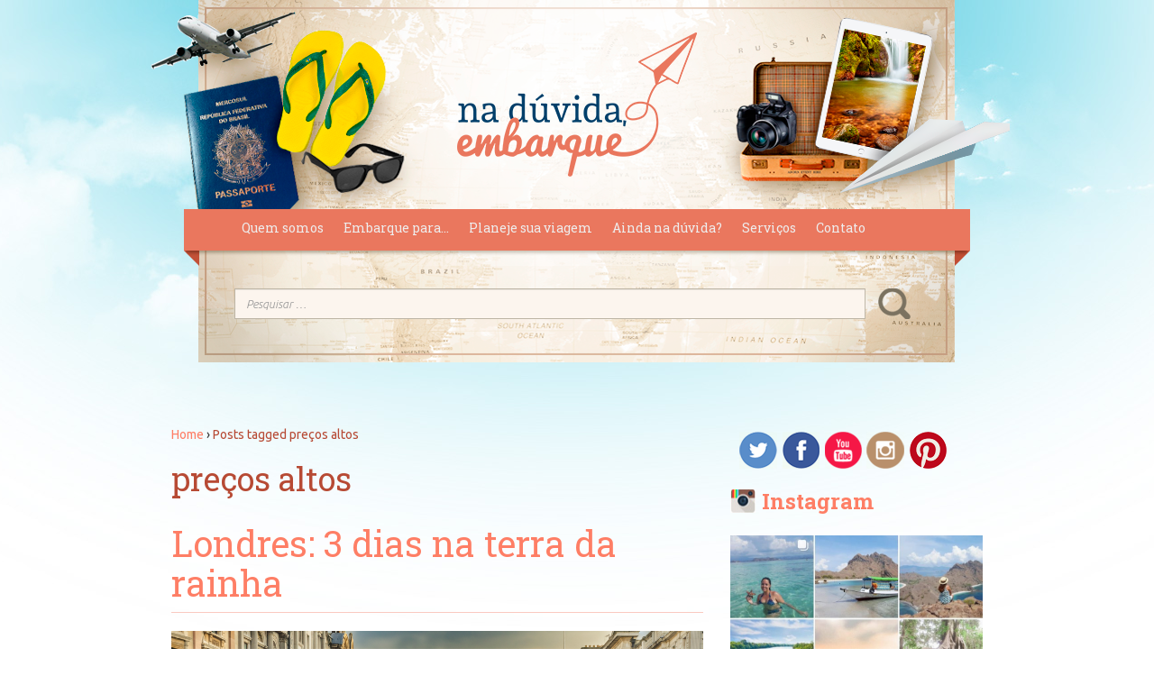

--- FILE ---
content_type: text/html; charset=UTF-8
request_url: https://www.naduvidaembarque.com.br/tag/precos-altos/
body_size: 64712
content:
<html lang="pt-BR">
<head>            <meta charset="UTF-8">
    <meta name="viewport" content="width=device-width, initial-scale=1">
    <link rel="shortcut icon" href="https://www.naduvidaembarque.com.br/wp-content/themes/Child-Responsive-Mobile/core/images/favicon.png"
          type="image/x-icon"/>
    <title>Arquivos preços altos &#8211; Na dúvida embarque</title>
    <link rel="profile" href="https://gmpg.org/xfn/11">
    <link rel="pingback"
          href="https://www.naduvidaembarque.com.br/xmlrpc.php">         <meta name='robots' content='index, follow, max-image-preview:large, max-snippet:-1, max-video-preview:-1' />
<!-- Jetpack Site Verification Tags -->
<meta name="google-site-verification" content="pwpJVj1tZkGaMqyvgSikNBepzlLwwYDRYJr9_v4VUqM" />

	<!-- This site is optimized with the Yoast SEO plugin v21.3 - https://yoast.com/wordpress/plugins/seo/ -->
	<title>Arquivos preços altos &#8211; Na dúvida embarque</title>
	<link rel="canonical" href="https://www.naduvidaembarque.com.br/tag/precos-altos/" />
	<meta property="og:locale" content="pt_BR" />
	<meta property="og:type" content="article" />
	<meta property="og:title" content="Arquivos preços altos &#8211; Na dúvida embarque" />
	<meta property="og:url" content="http://www.naduvidaembarque.com.br/tag/precos-altos/" />
	<meta property="og:site_name" content="Na dúvida embarque" />
	<meta name="twitter:card" content="summary_large_image" />
	<meta name="twitter:site" content="@naduvidaembark" />
	<script type="application/ld+json" class="yoast-schema-graph">{"@context":"https://schema.org","@graph":[{"@type":"CollectionPage","@id":"https://www.naduvidaembarque.com.br/tag/precos-altos/","url":"https://www.naduvidaembarque.com.br/tag/precos-altos/","name":"Arquivos preços altos &#8211; Na dúvida embarque","isPartOf":{"@id":"https://www.naduvidaembarque.com.br/#website"},"primaryImageOfPage":{"@id":"https://www.naduvidaembarque.com.br/tag/precos-altos/#primaryimage"},"image":{"@id":"https://www.naduvidaembarque.com.br/tag/precos-altos/#primaryimage"},"thumbnailUrl":"https://www.naduvidaembarque.com.br/wp-content/uploads/2015/07/rua-em-lobdres-2.jpg","breadcrumb":{"@id":"https://www.naduvidaembarque.com.br/tag/precos-altos/#breadcrumb"},"inLanguage":"pt-BR"},{"@type":"ImageObject","inLanguage":"pt-BR","@id":"https://www.naduvidaembarque.com.br/tag/precos-altos/#primaryimage","url":"https://www.naduvidaembarque.com.br/wp-content/uploads/2015/07/rua-em-lobdres-2.jpg","contentUrl":"https://www.naduvidaembarque.com.br/wp-content/uploads/2015/07/rua-em-lobdres-2.jpg","width":1000,"height":662},{"@type":"BreadcrumbList","@id":"https://www.naduvidaembarque.com.br/tag/precos-altos/#breadcrumb","itemListElement":[{"@type":"ListItem","position":1,"name":"Início","item":"https://www.naduvidaembarque.com.br/"},{"@type":"ListItem","position":2,"name":"preços altos"}]},{"@type":"WebSite","@id":"https://www.naduvidaembarque.com.br/#website","url":"https://www.naduvidaembarque.com.br/","name":"Na dúvida embarque","description":"Sua Viagem Começa Aqui","potentialAction":[{"@type":"SearchAction","target":{"@type":"EntryPoint","urlTemplate":"https://www.naduvidaembarque.com.br/?s={search_term_string}"},"query-input":"required name=search_term_string"}],"inLanguage":"pt-BR"}]}</script>
	<!-- / Yoast SEO plugin. -->


<link rel='dns-prefetch' href='//static.addtoany.com' />
<link rel='dns-prefetch' href='//stats.wp.com' />
<link rel='dns-prefetch' href='//v0.wordpress.com' />
<link rel="alternate" type="application/rss+xml" title="Feed para Na dúvida embarque &raquo;" href="https://www.naduvidaembarque.com.br/feed/" />
<link rel="alternate" type="application/rss+xml" title="Feed de comentários para Na dúvida embarque &raquo;" href="https://www.naduvidaembarque.com.br/comments/feed/" />
<link rel="alternate" type="application/rss+xml" title="Feed de tag para Na dúvida embarque &raquo; preços altos" href="https://www.naduvidaembarque.com.br/tag/precos-altos/feed/" />
		<!-- This site uses the Google Analytics by MonsterInsights plugin v8.20.0 - Using Analytics tracking - https://www.monsterinsights.com/ -->
		<!-- Note: MonsterInsights is not currently configured on this site. The site owner needs to authenticate with Google Analytics in the MonsterInsights settings panel. -->
					<!-- No tracking code set -->
				<!-- / Google Analytics by MonsterInsights -->
		<script type="text/javascript">
window._wpemojiSettings = {"baseUrl":"https:\/\/s.w.org\/images\/core\/emoji\/14.0.0\/72x72\/","ext":".png","svgUrl":"https:\/\/s.w.org\/images\/core\/emoji\/14.0.0\/svg\/","svgExt":".svg","source":{"concatemoji":"https:\/\/www.naduvidaembarque.com.br\/wp-includes\/js\/wp-emoji-release.min.js"}};
/*! This file is auto-generated */
!function(i,n){var o,s,e;function c(e){try{var t={supportTests:e,timestamp:(new Date).valueOf()};sessionStorage.setItem(o,JSON.stringify(t))}catch(e){}}function p(e,t,n){e.clearRect(0,0,e.canvas.width,e.canvas.height),e.fillText(t,0,0);var t=new Uint32Array(e.getImageData(0,0,e.canvas.width,e.canvas.height).data),r=(e.clearRect(0,0,e.canvas.width,e.canvas.height),e.fillText(n,0,0),new Uint32Array(e.getImageData(0,0,e.canvas.width,e.canvas.height).data));return t.every(function(e,t){return e===r[t]})}function u(e,t,n){switch(t){case"flag":return n(e,"\ud83c\udff3\ufe0f\u200d\u26a7\ufe0f","\ud83c\udff3\ufe0f\u200b\u26a7\ufe0f")?!1:!n(e,"\ud83c\uddfa\ud83c\uddf3","\ud83c\uddfa\u200b\ud83c\uddf3")&&!n(e,"\ud83c\udff4\udb40\udc67\udb40\udc62\udb40\udc65\udb40\udc6e\udb40\udc67\udb40\udc7f","\ud83c\udff4\u200b\udb40\udc67\u200b\udb40\udc62\u200b\udb40\udc65\u200b\udb40\udc6e\u200b\udb40\udc67\u200b\udb40\udc7f");case"emoji":return!n(e,"\ud83e\udef1\ud83c\udffb\u200d\ud83e\udef2\ud83c\udfff","\ud83e\udef1\ud83c\udffb\u200b\ud83e\udef2\ud83c\udfff")}return!1}function f(e,t,n){var r="undefined"!=typeof WorkerGlobalScope&&self instanceof WorkerGlobalScope?new OffscreenCanvas(300,150):i.createElement("canvas"),a=r.getContext("2d",{willReadFrequently:!0}),o=(a.textBaseline="top",a.font="600 32px Arial",{});return e.forEach(function(e){o[e]=t(a,e,n)}),o}function t(e){var t=i.createElement("script");t.src=e,t.defer=!0,i.head.appendChild(t)}"undefined"!=typeof Promise&&(o="wpEmojiSettingsSupports",s=["flag","emoji"],n.supports={everything:!0,everythingExceptFlag:!0},e=new Promise(function(e){i.addEventListener("DOMContentLoaded",e,{once:!0})}),new Promise(function(t){var n=function(){try{var e=JSON.parse(sessionStorage.getItem(o));if("object"==typeof e&&"number"==typeof e.timestamp&&(new Date).valueOf()<e.timestamp+604800&&"object"==typeof e.supportTests)return e.supportTests}catch(e){}return null}();if(!n){if("undefined"!=typeof Worker&&"undefined"!=typeof OffscreenCanvas&&"undefined"!=typeof URL&&URL.createObjectURL&&"undefined"!=typeof Blob)try{var e="postMessage("+f.toString()+"("+[JSON.stringify(s),u.toString(),p.toString()].join(",")+"));",r=new Blob([e],{type:"text/javascript"}),a=new Worker(URL.createObjectURL(r),{name:"wpTestEmojiSupports"});return void(a.onmessage=function(e){c(n=e.data),a.terminate(),t(n)})}catch(e){}c(n=f(s,u,p))}t(n)}).then(function(e){for(var t in e)n.supports[t]=e[t],n.supports.everything=n.supports.everything&&n.supports[t],"flag"!==t&&(n.supports.everythingExceptFlag=n.supports.everythingExceptFlag&&n.supports[t]);n.supports.everythingExceptFlag=n.supports.everythingExceptFlag&&!n.supports.flag,n.DOMReady=!1,n.readyCallback=function(){n.DOMReady=!0}}).then(function(){return e}).then(function(){var e;n.supports.everything||(n.readyCallback(),(e=n.source||{}).concatemoji?t(e.concatemoji):e.wpemoji&&e.twemoji&&(t(e.twemoji),t(e.wpemoji)))}))}((window,document),window._wpemojiSettings);
</script>
<style type="text/css">
img.wp-smiley,
img.emoji {
	display: inline !important;
	border: none !important;
	box-shadow: none !important;
	height: 1em !important;
	width: 1em !important;
	margin: 0 0.07em !important;
	vertical-align: -0.1em !important;
	background: none !important;
	padding: 0 !important;
}
</style>
	<link rel='stylesheet' id='wp-block-library-css' href='https://www.naduvidaembarque.com.br/wp-includes/css/dist/block-library/style.min.css' type='text/css' media='all' />
<style id='wp-block-library-inline-css' type='text/css'>
.has-text-align-justify{text-align:justify;}
</style>
<link rel='stylesheet' id='mediaelement-css' href='https://www.naduvidaembarque.com.br/wp-includes/js/mediaelement/mediaelementplayer-legacy.min.css' type='text/css' media='all' />
<link rel='stylesheet' id='wp-mediaelement-css' href='https://www.naduvidaembarque.com.br/wp-includes/js/mediaelement/wp-mediaelement.min.css' type='text/css' media='all' />
<style id='classic-theme-styles-inline-css' type='text/css'>
/*! This file is auto-generated */
.wp-block-button__link{color:#fff;background-color:#32373c;border-radius:9999px;box-shadow:none;text-decoration:none;padding:calc(.667em + 2px) calc(1.333em + 2px);font-size:1.125em}.wp-block-file__button{background:#32373c;color:#fff;text-decoration:none}
</style>
<style id='global-styles-inline-css' type='text/css'>
body{--wp--preset--color--black: #000000;--wp--preset--color--cyan-bluish-gray: #abb8c3;--wp--preset--color--white: #ffffff;--wp--preset--color--pale-pink: #f78da7;--wp--preset--color--vivid-red: #cf2e2e;--wp--preset--color--luminous-vivid-orange: #ff6900;--wp--preset--color--luminous-vivid-amber: #fcb900;--wp--preset--color--light-green-cyan: #7bdcb5;--wp--preset--color--vivid-green-cyan: #00d084;--wp--preset--color--pale-cyan-blue: #8ed1fc;--wp--preset--color--vivid-cyan-blue: #0693e3;--wp--preset--color--vivid-purple: #9b51e0;--wp--preset--gradient--vivid-cyan-blue-to-vivid-purple: linear-gradient(135deg,rgba(6,147,227,1) 0%,rgb(155,81,224) 100%);--wp--preset--gradient--light-green-cyan-to-vivid-green-cyan: linear-gradient(135deg,rgb(122,220,180) 0%,rgb(0,208,130) 100%);--wp--preset--gradient--luminous-vivid-amber-to-luminous-vivid-orange: linear-gradient(135deg,rgba(252,185,0,1) 0%,rgba(255,105,0,1) 100%);--wp--preset--gradient--luminous-vivid-orange-to-vivid-red: linear-gradient(135deg,rgba(255,105,0,1) 0%,rgb(207,46,46) 100%);--wp--preset--gradient--very-light-gray-to-cyan-bluish-gray: linear-gradient(135deg,rgb(238,238,238) 0%,rgb(169,184,195) 100%);--wp--preset--gradient--cool-to-warm-spectrum: linear-gradient(135deg,rgb(74,234,220) 0%,rgb(151,120,209) 20%,rgb(207,42,186) 40%,rgb(238,44,130) 60%,rgb(251,105,98) 80%,rgb(254,248,76) 100%);--wp--preset--gradient--blush-light-purple: linear-gradient(135deg,rgb(255,206,236) 0%,rgb(152,150,240) 100%);--wp--preset--gradient--blush-bordeaux: linear-gradient(135deg,rgb(254,205,165) 0%,rgb(254,45,45) 50%,rgb(107,0,62) 100%);--wp--preset--gradient--luminous-dusk: linear-gradient(135deg,rgb(255,203,112) 0%,rgb(199,81,192) 50%,rgb(65,88,208) 100%);--wp--preset--gradient--pale-ocean: linear-gradient(135deg,rgb(255,245,203) 0%,rgb(182,227,212) 50%,rgb(51,167,181) 100%);--wp--preset--gradient--electric-grass: linear-gradient(135deg,rgb(202,248,128) 0%,rgb(113,206,126) 100%);--wp--preset--gradient--midnight: linear-gradient(135deg,rgb(2,3,129) 0%,rgb(40,116,252) 100%);--wp--preset--font-size--small: 13px;--wp--preset--font-size--medium: 20px;--wp--preset--font-size--large: 36px;--wp--preset--font-size--x-large: 42px;--wp--preset--spacing--20: 0.44rem;--wp--preset--spacing--30: 0.67rem;--wp--preset--spacing--40: 1rem;--wp--preset--spacing--50: 1.5rem;--wp--preset--spacing--60: 2.25rem;--wp--preset--spacing--70: 3.38rem;--wp--preset--spacing--80: 5.06rem;--wp--preset--shadow--natural: 6px 6px 9px rgba(0, 0, 0, 0.2);--wp--preset--shadow--deep: 12px 12px 50px rgba(0, 0, 0, 0.4);--wp--preset--shadow--sharp: 6px 6px 0px rgba(0, 0, 0, 0.2);--wp--preset--shadow--outlined: 6px 6px 0px -3px rgba(255, 255, 255, 1), 6px 6px rgba(0, 0, 0, 1);--wp--preset--shadow--crisp: 6px 6px 0px rgba(0, 0, 0, 1);}:where(.is-layout-flex){gap: 0.5em;}:where(.is-layout-grid){gap: 0.5em;}body .is-layout-flow > .alignleft{float: left;margin-inline-start: 0;margin-inline-end: 2em;}body .is-layout-flow > .alignright{float: right;margin-inline-start: 2em;margin-inline-end: 0;}body .is-layout-flow > .aligncenter{margin-left: auto !important;margin-right: auto !important;}body .is-layout-constrained > .alignleft{float: left;margin-inline-start: 0;margin-inline-end: 2em;}body .is-layout-constrained > .alignright{float: right;margin-inline-start: 2em;margin-inline-end: 0;}body .is-layout-constrained > .aligncenter{margin-left: auto !important;margin-right: auto !important;}body .is-layout-constrained > :where(:not(.alignleft):not(.alignright):not(.alignfull)){max-width: var(--wp--style--global--content-size);margin-left: auto !important;margin-right: auto !important;}body .is-layout-constrained > .alignwide{max-width: var(--wp--style--global--wide-size);}body .is-layout-flex{display: flex;}body .is-layout-flex{flex-wrap: wrap;align-items: center;}body .is-layout-flex > *{margin: 0;}body .is-layout-grid{display: grid;}body .is-layout-grid > *{margin: 0;}:where(.wp-block-columns.is-layout-flex){gap: 2em;}:where(.wp-block-columns.is-layout-grid){gap: 2em;}:where(.wp-block-post-template.is-layout-flex){gap: 1.25em;}:where(.wp-block-post-template.is-layout-grid){gap: 1.25em;}.has-black-color{color: var(--wp--preset--color--black) !important;}.has-cyan-bluish-gray-color{color: var(--wp--preset--color--cyan-bluish-gray) !important;}.has-white-color{color: var(--wp--preset--color--white) !important;}.has-pale-pink-color{color: var(--wp--preset--color--pale-pink) !important;}.has-vivid-red-color{color: var(--wp--preset--color--vivid-red) !important;}.has-luminous-vivid-orange-color{color: var(--wp--preset--color--luminous-vivid-orange) !important;}.has-luminous-vivid-amber-color{color: var(--wp--preset--color--luminous-vivid-amber) !important;}.has-light-green-cyan-color{color: var(--wp--preset--color--light-green-cyan) !important;}.has-vivid-green-cyan-color{color: var(--wp--preset--color--vivid-green-cyan) !important;}.has-pale-cyan-blue-color{color: var(--wp--preset--color--pale-cyan-blue) !important;}.has-vivid-cyan-blue-color{color: var(--wp--preset--color--vivid-cyan-blue) !important;}.has-vivid-purple-color{color: var(--wp--preset--color--vivid-purple) !important;}.has-black-background-color{background-color: var(--wp--preset--color--black) !important;}.has-cyan-bluish-gray-background-color{background-color: var(--wp--preset--color--cyan-bluish-gray) !important;}.has-white-background-color{background-color: var(--wp--preset--color--white) !important;}.has-pale-pink-background-color{background-color: var(--wp--preset--color--pale-pink) !important;}.has-vivid-red-background-color{background-color: var(--wp--preset--color--vivid-red) !important;}.has-luminous-vivid-orange-background-color{background-color: var(--wp--preset--color--luminous-vivid-orange) !important;}.has-luminous-vivid-amber-background-color{background-color: var(--wp--preset--color--luminous-vivid-amber) !important;}.has-light-green-cyan-background-color{background-color: var(--wp--preset--color--light-green-cyan) !important;}.has-vivid-green-cyan-background-color{background-color: var(--wp--preset--color--vivid-green-cyan) !important;}.has-pale-cyan-blue-background-color{background-color: var(--wp--preset--color--pale-cyan-blue) !important;}.has-vivid-cyan-blue-background-color{background-color: var(--wp--preset--color--vivid-cyan-blue) !important;}.has-vivid-purple-background-color{background-color: var(--wp--preset--color--vivid-purple) !important;}.has-black-border-color{border-color: var(--wp--preset--color--black) !important;}.has-cyan-bluish-gray-border-color{border-color: var(--wp--preset--color--cyan-bluish-gray) !important;}.has-white-border-color{border-color: var(--wp--preset--color--white) !important;}.has-pale-pink-border-color{border-color: var(--wp--preset--color--pale-pink) !important;}.has-vivid-red-border-color{border-color: var(--wp--preset--color--vivid-red) !important;}.has-luminous-vivid-orange-border-color{border-color: var(--wp--preset--color--luminous-vivid-orange) !important;}.has-luminous-vivid-amber-border-color{border-color: var(--wp--preset--color--luminous-vivid-amber) !important;}.has-light-green-cyan-border-color{border-color: var(--wp--preset--color--light-green-cyan) !important;}.has-vivid-green-cyan-border-color{border-color: var(--wp--preset--color--vivid-green-cyan) !important;}.has-pale-cyan-blue-border-color{border-color: var(--wp--preset--color--pale-cyan-blue) !important;}.has-vivid-cyan-blue-border-color{border-color: var(--wp--preset--color--vivid-cyan-blue) !important;}.has-vivid-purple-border-color{border-color: var(--wp--preset--color--vivid-purple) !important;}.has-vivid-cyan-blue-to-vivid-purple-gradient-background{background: var(--wp--preset--gradient--vivid-cyan-blue-to-vivid-purple) !important;}.has-light-green-cyan-to-vivid-green-cyan-gradient-background{background: var(--wp--preset--gradient--light-green-cyan-to-vivid-green-cyan) !important;}.has-luminous-vivid-amber-to-luminous-vivid-orange-gradient-background{background: var(--wp--preset--gradient--luminous-vivid-amber-to-luminous-vivid-orange) !important;}.has-luminous-vivid-orange-to-vivid-red-gradient-background{background: var(--wp--preset--gradient--luminous-vivid-orange-to-vivid-red) !important;}.has-very-light-gray-to-cyan-bluish-gray-gradient-background{background: var(--wp--preset--gradient--very-light-gray-to-cyan-bluish-gray) !important;}.has-cool-to-warm-spectrum-gradient-background{background: var(--wp--preset--gradient--cool-to-warm-spectrum) !important;}.has-blush-light-purple-gradient-background{background: var(--wp--preset--gradient--blush-light-purple) !important;}.has-blush-bordeaux-gradient-background{background: var(--wp--preset--gradient--blush-bordeaux) !important;}.has-luminous-dusk-gradient-background{background: var(--wp--preset--gradient--luminous-dusk) !important;}.has-pale-ocean-gradient-background{background: var(--wp--preset--gradient--pale-ocean) !important;}.has-electric-grass-gradient-background{background: var(--wp--preset--gradient--electric-grass) !important;}.has-midnight-gradient-background{background: var(--wp--preset--gradient--midnight) !important;}.has-small-font-size{font-size: var(--wp--preset--font-size--small) !important;}.has-medium-font-size{font-size: var(--wp--preset--font-size--medium) !important;}.has-large-font-size{font-size: var(--wp--preset--font-size--large) !important;}.has-x-large-font-size{font-size: var(--wp--preset--font-size--x-large) !important;}
.wp-block-navigation a:where(:not(.wp-element-button)){color: inherit;}
:where(.wp-block-post-template.is-layout-flex){gap: 1.25em;}:where(.wp-block-post-template.is-layout-grid){gap: 1.25em;}
:where(.wp-block-columns.is-layout-flex){gap: 2em;}:where(.wp-block-columns.is-layout-grid){gap: 2em;}
.wp-block-pullquote{font-size: 1.5em;line-height: 1.6;}
</style>
<link rel='stylesheet' id='adsns_css-css' href='https://www.naduvidaembarque.com.br/wp-content/plugins/adsense-plugin/css/adsns.css' type='text/css' media='all' />
<link rel='stylesheet' id='contact-form-7-css' href='https://www.naduvidaembarque.com.br/wp-content/plugins/contact-form-7/includes/css/styles.css' type='text/css' media='all' />
<link rel='stylesheet' id='responsive-mobile-style-css' href='https://www.naduvidaembarque.com.br/wp-content/themes/responsive-mobile/css/style.css' type='text/css' media='all' />
<link rel='stylesheet' id='responsive-mobile-child-style-css' href='https://www.naduvidaembarque.com.br/wp-content/themes/Child-Responsive-Mobile/style.css' type='text/css' media='all' />
<link rel='stylesheet' id='addtoany-css' href='https://www.naduvidaembarque.com.br/wp-content/plugins/add-to-any/addtoany.min.css' type='text/css' media='all' />
<link rel='stylesheet' id='jetpack_css-css' href='https://www.naduvidaembarque.com.br/wp-content/plugins/jetpack/css/jetpack.css' type='text/css' media='all' />
<!--n2css--><script id="addtoany-core-js-before" type="text/javascript">
window.a2a_config=window.a2a_config||{};a2a_config.callbacks=[];a2a_config.overlays=[];a2a_config.templates={};a2a_localize = {
	Share: "Compartilhar",
	Save: "Salvar",
	Subscribe: "Inscrever",
	Email: "Email",
	Bookmark: "Favoritos",
	ShowAll: "Mostrar tudo",
	ShowLess: "Mostrar menos",
	FindServices: "Procurar serviço(s)",
	FindAnyServiceToAddTo: "Encontrar rapidamente qualquer serviço para",
	PoweredBy: "Serviço fornecido por",
	ShareViaEmail: "Share via email",
	SubscribeViaEmail: "Subscribe via email",
	BookmarkInYourBrowser: "Adicionar aos favoritos",
	BookmarkInstructions: "Press Ctrl+D or \u2318+D to bookmark this page",
	AddToYourFavorites: "Adicionar a favoritos",
	SendFromWebOrProgram: "Send from any email address or email program",
	EmailProgram: "Email program",
	More: "More&#8230;",
	ThanksForSharing: "Thanks for sharing!",
	ThanksForFollowing: "Thanks for following!"
};
</script>
<script type='text/javascript' async src='https://static.addtoany.com/menu/page.js' id='addtoany-core-js'></script>
<script type='text/javascript' src='https://www.naduvidaembarque.com.br/wp-includes/js/jquery/jquery.min.js' id='jquery-core-js'></script>
<script type='text/javascript' src='https://www.naduvidaembarque.com.br/wp-includes/js/jquery/jquery-migrate.min.js' id='jquery-migrate-js'></script>
<script type='text/javascript' async src='https://www.naduvidaembarque.com.br/wp-content/plugins/add-to-any/addtoany.min.js' id='addtoany-jquery-js'></script>
<link rel="https://api.w.org/" href="https://www.naduvidaembarque.com.br/wp-json/" /><link rel="alternate" type="application/json" href="https://www.naduvidaembarque.com.br/wp-json/wp/v2/tags/1243" /><link rel="EditURI" type="application/rsd+xml" title="RSD" href="https://www.naduvidaembarque.com.br/xmlrpc.php?rsd" />
<meta name="generator" content="WordPress 6.3.7" />
			<link rel="amphtml" href="https://www.naduvidaembarque.com.br/amp/tag/precos-altos/"/>
				<style>img#wpstats{display:none}</style>
		<link rel="icon" href="https://www.naduvidaembarque.com.br/wp-content/uploads/2018/03/favicon.png" sizes="32x32" />
<link rel="icon" href="https://www.naduvidaembarque.com.br/wp-content/uploads/2018/03/favicon.png" sizes="192x192" />
<link rel="apple-touch-icon" href="https://www.naduvidaembarque.com.br/wp-content/uploads/2018/03/favicon.png" />
<meta name="msapplication-TileImage" content="https://www.naduvidaembarque.com.br/wp-content/uploads/2018/03/favicon.png" />
    <meta name="verification" content="f3073d03a00f9213d1c4758f87d3afca"/>
    <meta name="p:domain_verify" content="9c152312bcbf78e98933e0d92322964b"/>
    <script type="text/javascript">
        function disableSelection(target){
            if (typeof target.onselectstart!="undefined") //IE route
                target.onselectstart=function(){return false}
            else if (typeof target.style.MozUserSelect!="undefined") //Firefox route
                target.style.MozUserSelect="none"
            else //All other route (ie: Opera)
                target.onmousedown=function(){return false}
            target.style.cursor = "default"
        }
    </script>
    
    <script async src="//pagead2.googlesyndication.com/pagead/js/adsbygoogle.js"></script>
<script>
  (adsbygoogle = window.adsbygoogle || []).push({
    google_ad_client: "ca-pub-5698275703247490",
    enable_page_level_ads: true
  });
</script>
<!-- Google tag (gtag.js) -->
<script async src="https://www.googletagmanager.com/gtag/js?id=G-LB55TYWQ0N"></script>
<script>
  window.dataLayer = window.dataLayer || [];
  function gtag(){dataLayer.push(arguments);}
  gtag('js', new Date());

  gtag('config', 'G-LB55TYWQ0N');
</script>
</head>
<body data-rsssl=1 class="archive tag tag-precos-altos tag-1243 group-blog default" itemscope="itemscope" itemtype="http://schema.org/WebPage"><!--	plugin face-->
<div id="fb-root"></div>
<script>(function (d, s, id) {
        var js, fjs = d.getElementsByTagName(s)[0];
        if (d.getElementById(id)) return;
        js = d.createElement(s);
        js.id = id;
        js.src = "//connect.facebook.net/pt_BR/sdk.js#xfbml=1&version=v2.5&appId=188520351500765";
        fjs.parentNode.insertBefore(js, fjs);
    }(document, 'script', 'facebook-jssdk'));</script><!--	fim plugin face--><div id="container" class="site"><a class="skip-link screen-reader-text"
                                    href="#content">Skip to content</a> <a
        class="skip-link screen-reader-text"
        href="#main-navigation">Skip to main menu</a>    <header id="header" class="container-full-width site-header bg_header" role="banner" itemscope="itemscope"
            itemtype="http://schema.org/WPHeader">
        <div class="bg_map">                        <div
                class="container">                            </div>
            <div class="container">
                <div class="header-row">
                    <div
                        id="site-branding">                            		<div id="logo">
			<a href="https://www.naduvidaembarque.com.br/" rel="home" itemprop="url" title="Na dúvida embarque">
				<img src="https://www.naduvidaembarque.com.br/wp-content/uploads/2018/03/logo.png"  alt="Na dúvida embarque" itemprop="image">
			</a>
		</div>
	                        </div>
                    <div
                        id="secondary-header">                                                    </div>
                </div>
            </div>             <div id="main-menu-container" class="container-full-width">
                <div id="main-menu" class="container wrap_menu">
                    <div class="">
                        <nav id="main-navigation" class="site-navigation" role="navigation" itemscope="itemscope"
                             itemtype="http://schema.org/SiteNavigationElement">
                            <div id="mobile-current-item">Menu</div>
                            <button id="mobile-nav-button"><span
                                    class="accessibile-label">Mobile menu toggle</span>
                            </button> <div class="main-nav"><ul id="menu-menu_top" class="menu"><li id="menu-item-18" class="menu-item menu-item-type-post_type menu-item-object-page menu-item-18"><a href="https://www.naduvidaembarque.com.br/quem-somos/">Quem somos</a></li>
<li id="menu-item-161" class="menu-item menu-item-type-custom menu-item-object-custom menu-item-has-children menu-item-161"><a>Embarque para&#8230;</a>
<ul class="sub-menu">
	<li id="menu-item-85" class="menu-item menu-item-type-taxonomy menu-item-object-category menu-item-85"><a href="https://www.naduvidaembarque.com.br/category/embarque-para/alemanha/">Alemanha</a></li>
	<li id="menu-item-86" class="menu-item menu-item-type-taxonomy menu-item-object-category menu-item-86"><a href="https://www.naduvidaembarque.com.br/category/embarque-para/argentina/">Argentina</a></li>
	<li id="menu-item-612" class="menu-item menu-item-type-taxonomy menu-item-object-category menu-item-612"><a href="https://www.naduvidaembarque.com.br/category/embarque-para/austria/">Áustria</a></li>
	<li id="menu-item-87" class="menu-item menu-item-type-taxonomy menu-item-object-category menu-item-87"><a href="https://www.naduvidaembarque.com.br/category/embarque-para/belgica/">Bélgica</a></li>
	<li id="menu-item-88" class="menu-item menu-item-type-taxonomy menu-item-object-category menu-item-88"><a href="https://www.naduvidaembarque.com.br/category/embarque-para/brasil/">Brasil</a></li>
	<li id="menu-item-2248" class="menu-item menu-item-type-taxonomy menu-item-object-category menu-item-2248"><a href="https://www.naduvidaembarque.com.br/category/embarque-para/caribe/">Caribe</a></li>
	<li id="menu-item-6729" class="menu-item menu-item-type-taxonomy menu-item-object-category menu-item-6729"><a href="https://www.naduvidaembarque.com.br/category/embarque-para/chile/">Chile</a></li>
	<li id="menu-item-613" class="menu-item menu-item-type-taxonomy menu-item-object-category menu-item-613"><a href="https://www.naduvidaembarque.com.br/category/embarque-para/eslovaquia/">Eslováquia</a></li>
	<li id="menu-item-89" class="menu-item menu-item-type-taxonomy menu-item-object-category menu-item-89"><a href="https://www.naduvidaembarque.com.br/category/embarque-para/espanha/">Espanha</a></li>
	<li id="menu-item-90" class="menu-item menu-item-type-taxonomy menu-item-object-category menu-item-90"><a href="https://www.naduvidaembarque.com.br/category/embarque-para/estados-unidos/">Estados Unidos</a></li>
	<li id="menu-item-91" class="menu-item menu-item-type-taxonomy menu-item-object-category menu-item-91"><a href="https://www.naduvidaembarque.com.br/category/embarque-para/franca/">França</a></li>
	<li id="menu-item-92" class="menu-item menu-item-type-taxonomy menu-item-object-category menu-item-92"><a href="https://www.naduvidaembarque.com.br/category/embarque-para/holanda/">Holanda</a></li>
	<li id="menu-item-614" class="menu-item menu-item-type-taxonomy menu-item-object-category menu-item-614"><a href="https://www.naduvidaembarque.com.br/category/embarque-para/hungria/">Hungria</a></li>
	<li id="menu-item-5703" class="menu-item menu-item-type-taxonomy menu-item-object-category menu-item-5703"><a href="https://www.naduvidaembarque.com.br/category/embarque-para/indonesia/">Indonésia</a></li>
	<li id="menu-item-21" class="menu-item menu-item-type-taxonomy menu-item-object-category menu-item-21"><a href="https://www.naduvidaembarque.com.br/category/embarque-para/inglaterra-e-escocia/">Inglaterra e Escócia</a></li>
	<li id="menu-item-93" class="menu-item menu-item-type-taxonomy menu-item-object-category menu-item-93"><a href="https://www.naduvidaembarque.com.br/category/embarque-para/italia/">Itália</a></li>
	<li id="menu-item-5437" class="menu-item menu-item-type-taxonomy menu-item-object-category menu-item-5437"><a href="https://www.naduvidaembarque.com.br/category/embarque-para/japao/">Japão</a></li>
	<li id="menu-item-8070" class="menu-item menu-item-type-taxonomy menu-item-object-category menu-item-8070"><a href="https://www.naduvidaembarque.com.br/category/embarque-para/portugal/">Portugal</a></li>
	<li id="menu-item-615" class="menu-item menu-item-type-taxonomy menu-item-object-category menu-item-615"><a href="https://www.naduvidaembarque.com.br/category/embarque-para/republica-tcheca/">República Tcheca</a></li>
	<li id="menu-item-94" class="menu-item menu-item-type-taxonomy menu-item-object-category menu-item-94"><a href="https://www.naduvidaembarque.com.br/category/embarque-para/suica/">Suíça</a></li>
	<li id="menu-item-2315" class="menu-item menu-item-type-taxonomy menu-item-object-category menu-item-2315"><a href="https://www.naduvidaembarque.com.br/category/embarque-para/vaticano/">Vaticano</a></li>
</ul>
</li>
<li id="menu-item-23" class="menu-item menu-item-type-taxonomy menu-item-object-category menu-item-23"><a href="https://www.naduvidaembarque.com.br/category/planeje-sua-viagem/">Planeje sua viagem</a></li>
<li id="menu-item-19" class="menu-item menu-item-type-taxonomy menu-item-object-category menu-item-19"><a href="https://www.naduvidaembarque.com.br/category/ainda-na-duvida/">Ainda na dúvida?</a></li>
<li id="menu-item-8995" class="menu-item menu-item-type-custom menu-item-object-custom menu-item-has-children menu-item-8995"><a href="#">Serviços</a>
<ul class="sub-menu">
	<li id="menu-item-8998" class="menu-item menu-item-type-custom menu-item-object-custom menu-item-8998"><a target="_blank" rel="noopener" href="https://www.booking.com/index.html?aid=949698">Hospedagem</a></li>
	<li id="menu-item-9001" class="menu-item menu-item-type-custom menu-item-object-custom menu-item-9001"><a target="_blank" rel="noopener" href="https://www.rentcars.com/pt-br/?requestorid=398">Aluguel de Carro</a></li>
	<li id="menu-item-8999" class="menu-item menu-item-type-custom menu-item-object-custom menu-item-8999"><a target="_blank" rel="noopener" href="https://www.seguroviagem.srv.br/?agency=704">Seguro Viagem</a></li>
	<li id="menu-item-9002" class="menu-item menu-item-type-custom menu-item-object-custom menu-item-9002"><a>Roteiro Personalizado</a></li>
</ul>
</li>
<li id="menu-item-17" class="menu-item menu-item-type-post_type menu-item-object-page menu-item-17"><a href="https://www.naduvidaembarque.com.br/contato/">Contato</a></li>
</ul></div>                        </nav><!-- #site-navigation -->                        </div>
                </div><!-- #main-menu -->                </div><!-- #main-menu-container -->
            <div
                class="container search_top">                    <div id="search-3" class="widget-wrapper widget_search"><form role="search" method="get" class="search-form" action="https://www.naduvidaembarque.com.br/">
				<label>
					<span class="screen-reader-text">Pesquisar por:</span>
					<input type="search" class="search-field" placeholder="Pesquisar &hellip;" value="" name="s" />
				</label>
				<input type="submit" class="search-submit" value="Pesquisar" />
			</form></div>                </div>         </div><!-- bg_map -->

		<div    class="slider">   

 </div>
		
	


    </header><!-- #header -->
    <div id="sub-menu-container" class="container-full-width">
        <div id="sub-menu" class="container">
            <nav id="sub-navigation" class="site-navigation" role="navigation" itemscope="itemscope"
                 itemtype="http://schema.org/SiteNavigationElement">                        </nav><!-- #site-navigation -->        </div><!-- #sub-menu -->    </div>
    <!-- #sub-menu-container -->    <div id="wrapper"
         class="site-content container-full-width">
<div id="content-archive" class="content-area">
	<main id="main" class="site-main" role="main" itemprop="mainContentOfPage" itemscope="itemscope" itemtype="http://schema.org/Blog">
		
		<div class="breadcrumb-list" xmlns:v="http://rdf.data-vocabulary.org/#"><span class="breadcrumb" typeof="v:Breadcrumb"><a rel="v:url" property="v:title" href="https://www.naduvidaembarque.com.br/">Home</a></span> <span class="chevron">&#8250;</span> <span class="breadcrumb-current">Posts tagged preços altos</span></div>	<header class="page-header">
		<h1 class="title-archive">
			preços altos		</h1>
			</header><!-- .page-header -->
        	
            <div class="clearfix"></div>
			
			
								
						<article id="post-437" class="post-437 post type-post status-publish format-standard has-post-thumbnail hentry category-londres tag-11-de-setembro tag-3-dias tag-30o-dia-de-mochilao tag-a-pe tag-a-terra-da-rainha tag-acervo tag-albergue tag-ameaca-constante tag-apple-market tag-armadura-medievais tag-armas tag-artesanato tag-artistas-de-rua tag-atmosfera-londrina tag-atracoes-turisticas tag-aves-reais tag-baker-street tag-barato tag-bares tag-basilica-do-vaticano tag-big-ben tag-british-museum tag-buckingham-palace tag-cabine-telefonica tag-canal-da-mancha tag-capital-inglesa tag-carta-magna tag-cartao-postal tag-castelo tag-catedral tag-catedral-de-saint-paul tag-cenario-de-filmes tag-central-park-londrino tag-chagal tag-classe tag-conjunto-arquitetonico tag-conto-de-fadas tag-coroacao-de-todos-os-monarcas-britanicos tag-corvos tag-cosmopolita tag-covent-garden tag-custo tag-de-carro tag-de-onibus tag-decreto-real tag-documentos tag-downing-street-10 tag-esportes tag-estatua-de-eros tag-estatua-de-sherlock-holmes-elementar tag-euregio tag-euro tag-europa tag-eurostar tag-eurotrip tag-fastasma-da-opera tag-fortaleza tag-funeral tag-funeral-da-princesa-diana tag-grama tag-green-park tag-greenwich tag-historia tag-hostel tag-hotel tag-hyde-park tag-igreja tag-imigracao-no-aeroporto tag-imperial-war-museum tag-imperio-britanico tag-inglaterra tag-ingresso tag-joias-da-coroa tag-leicester-square tag-leiicester-square tag-libra tag-lojas-de-grife tag-london-eye tag-londres tag-madame-tussaud tag-marylebone-road tag-matisse tag-metro tag-metro-baker-street tag-mochilao-2 tag-modernidade tag-moeda-oficial tag-museu-britanico tag-museu-de-arte-moderna tag-museu-de-cera tag-musicais tag-na-duvida-embarque tag-national-gallery tag-noticia tag-nova-iorque tag-nova-york tag-objetos-interessantissimos tag-opcoes-gratuitas tag-otimos-precos tag-palacio-de-buckingham tag-palacio-de-westminster tag-palacio-real tag-parlamento tag-parlamento-britanico tag-pedalinho tag-pedra-roseta tag-picasso tag-piccadilly-circus tag-policiais tag-ponte tag-pontos-turisticos tag-praca-mais-movimentada tag-precos-altos tag-presidio tag-primeiro-ministro tag-princesa-diana tag-quarto-privativo tag-rainha tag-rainhas-e-princesas tag-rei-leao tag-relax tag-relaxar tag-residencia-do-primeiro-ministro tag-residencia-oficial-da-familia-real tag-restaurantes tag-rio-tamisa tag-roda-gigante tag-saint-james-park tag-saint-paul tag-seculos tag-segunda-maior-cupula-do-mundo tag-shakespeare tag-shakespeares-globe-exhibition tag-sherlock-holmes tag-sol tag-tamisa-river tag-tate-modern tag-teatro tag-teatros tag-terra-de-castelos tag-times-square-de-nova-york tag-torre-de-londres tag-torre-do-relogio tag-tower-bridge tag-tradicao tag-trafalgar-square tag-trem-2 tag-unesco tag-uniao-europeia tag-valor-historico tag-viagem tag-vida-cultural tag-vigilancia tag-visita tag-visitacao tag-vista-da-cidade tag-west-end-londrino tag-westminster-abbey">
		
		
		
<header class="entry-header" style="border-bottom: 1px solid #facac1;">
	<h1 class="entry-title post-title custom-post-title"><a href="https://www.naduvidaembarque.com.br/3-dias-na-terra-da-rainha/" rel="bookmark">Londres: 3 dias na terra da rainha</a></h1>			<div class="post-meta">
			<!-- <p class="post-meta custom-post-meta">Postado por <span><a href="https://www.naduvidaembarque.com.br/author/admin/">Na duvida embarque</a></p> -->
			
		</div><!-- .post-meta -->
		
</header><!-- .entry-header -->

		<div class="post-entry">
							<div class="entry-content">
											<a href="https://www.naduvidaembarque.com.br/3-dias-na-terra-da-rainha/" title="Londres: 3 dias na terra da rainha">
							<img width="1000" height="662" src="https://www.naduvidaembarque.com.br/wp-content/uploads/2015/07/rua-em-lobdres-2.jpg" class="attachment-post-thumbnail size-post-thumbnail wp-post-image" alt="" decoding="async" fetchpriority="high" srcset="https://www.naduvidaembarque.com.br/wp-content/uploads/2015/07/rua-em-lobdres-2.jpg 1000w, https://www.naduvidaembarque.com.br/wp-content/uploads/2015/07/rua-em-lobdres-2-640x424.jpg 640w, https://www.naduvidaembarque.com.br/wp-content/uploads/2015/07/rua-em-lobdres-2-768x508.jpg 768w, https://www.naduvidaembarque.com.br/wp-content/uploads/2015/07/rua-em-lobdres-2-100x66.jpg 100w, https://www.naduvidaembarque.com.br/wp-content/uploads/2015/07/rua-em-lobdres-2-150x99.jpg 150w, https://www.naduvidaembarque.com.br/wp-content/uploads/2015/07/rua-em-lobdres-2-200x132.jpg 200w, https://www.naduvidaembarque.com.br/wp-content/uploads/2015/07/rua-em-lobdres-2-300x199.jpg 300w, https://www.naduvidaembarque.com.br/wp-content/uploads/2015/07/rua-em-lobdres-2-450x298.jpg 450w, https://www.naduvidaembarque.com.br/wp-content/uploads/2015/07/rua-em-lobdres-2-600x397.jpg 600w, https://www.naduvidaembarque.com.br/wp-content/uploads/2015/07/rua-em-lobdres-2-900x596.jpg 900w" sizes="(max-width: 1000px) 100vw, 1000px" />						</a>
					
					<p>Terra de castelos, rainhas e princesas, é muito fácil se encantar pela atmosfera londrina que mescla modernidade e diversidade com séculos de história e tradição. Devido ao alto custo de vida, Londres está longe de ser um conto de fadas, mas ainda assim a intensa vida cultural faz dela uma das melhores cidades da Europa. Organizamos um roteiro de 3 dias na terra da Rainha, agrupando os pontos turísticos conforme as distâncias entre si. É claro que 3 dias são pouco para desbravar essa que<span class="ellipsis">&hellip;</span></p>
<div class="read-more custom-readmore"><a href="https://www.naduvidaembarque.com.br/3-dias-na-terra-da-rainha/">Leia mais</a></div>
<p><!-- end of .read-more --></p>
				</div><!-- .entry-content -->
					</div><!-- .post-entry -->

		
			</article><!-- #post-## -->

				
				
			        
        
		
		

	</main><!-- #main -->
	
<div id="widgets" class="widget-area default-sidebar" role="complementary" itemscope="itemscope" itemtype="http://schema.org/WPSideBar">
	
	
	
		<div class="" style="height:45px; margin-top:20px;">
		<ul class="social-icons"><li class="twitter-icon"><a href="https://twitter.com/naduvidaembark" target="_blank"></a></li><li class="facebook-icon"><a href="https://www.facebook.com/Na-d%C3%BAvida-embarque-620919704648649/" target="_blank"></a></li><li class="youtube-icon"><a href="https://www.youtube.com/channel/UCb5fD9Ca9EffcLehtlOu7og/videos" target="_blank"></a></li><li class="instagram-icon"><a href="https://www.instagram.com/naduvidaembarque/" target="_blank"></a></li><li class="pinterest-icon"><a href="https://br.pinterest.com/naduvidaembark/" target="_blank"></a></li></ul><!-- .social-icons -->	</div>	
	<h3 class="widget-title custom-widget-title-insta">Instagram</h3>
	
	<div id="block-8" class="widget-wrapper widget_block widget_media_image">
<figure class="wp-block-image size-large is-resized"><a href="https://www.instagram.com/naduvidaembarque/" target="_blank" rel=" noreferrer noopener"><img decoding="async" loading="lazy" width="767" height="1024" src="https://www.naduvidaembarque.com.br/wp-content/uploads/2024/02/instagram-na-duvida-embarque-767x1024.jpg" alt="" class="wp-image-12199" style="aspect-ratio:0.7490234375;width:667px;height:auto" srcset="https://www.naduvidaembarque.com.br/wp-content/uploads/2024/02/instagram-na-duvida-embarque-767x1024.jpg 767w, https://www.naduvidaembarque.com.br/wp-content/uploads/2024/02/instagram-na-duvida-embarque-360x480.jpg 360w, https://www.naduvidaembarque.com.br/wp-content/uploads/2024/02/instagram-na-duvida-embarque-768x1025.jpg 768w, https://www.naduvidaembarque.com.br/wp-content/uploads/2024/02/instagram-na-duvida-embarque-100x133.jpg 100w, https://www.naduvidaembarque.com.br/wp-content/uploads/2024/02/instagram-na-duvida-embarque-150x200.jpg 150w, https://www.naduvidaembarque.com.br/wp-content/uploads/2024/02/instagram-na-duvida-embarque-200x267.jpg 200w, https://www.naduvidaembarque.com.br/wp-content/uploads/2024/02/instagram-na-duvida-embarque-300x400.jpg 300w, https://www.naduvidaembarque.com.br/wp-content/uploads/2024/02/instagram-na-duvida-embarque-450x600.jpg 450w, https://www.naduvidaembarque.com.br/wp-content/uploads/2024/02/instagram-na-duvida-embarque-600x801.jpg 600w, https://www.naduvidaembarque.com.br/wp-content/uploads/2024/02/instagram-na-duvida-embarque-900x1201.jpg 900w, https://www.naduvidaembarque.com.br/wp-content/uploads/2024/02/instagram-na-duvida-embarque.jpg 1080w" sizes="(max-width: 767px) 100vw, 767px" /></a></figure>
</div><div id="custom_html-7" class="widget_text widget-wrapper widget_custom_html"><div class="widget-title"><h3>Cadastre-se</h3></div><div class="textwidget custom-html-widget">
<div class="wpcf7 no-js" id="wpcf7-f6443-o1" lang="pt-BR" dir="ltr">
<div class="screen-reader-response"><p role="status" aria-live="polite" aria-atomic="true"></p> <ul></ul></div>
<form action="/tag/precos-altos/#wpcf7-f6443-o1" method="post" class="wpcf7-form init" aria-label="Formulários de contato" novalidate="novalidate" data-status="init">
<div style="display: none;">
<input type="hidden" name="_wpcf7" value="6443" />
<input type="hidden" name="_wpcf7_version" value="5.8.1" />
<input type="hidden" name="_wpcf7_locale" value="pt_BR" />
<input type="hidden" name="_wpcf7_unit_tag" value="wpcf7-f6443-o1" />
<input type="hidden" name="_wpcf7_container_post" value="0" />
<input type="hidden" name="_wpcf7_posted_data_hash" value="" />
</div>
<p>e receba novidades de nosso site!<br />
<label> Seu nome*<br />
<span class="wpcf7-form-control-wrap" data-name="your-name"><input size="40" class="wpcf7-form-control wpcf7-text wpcf7-validates-as-required" aria-required="true" aria-invalid="false" value="" type="text" name="your-name" /></span> </label>
</p>
<p><label> Seu e-mail*<br />
<span class="wpcf7-form-control-wrap" data-name="your-email"><input size="40" class="wpcf7-form-control wpcf7-email wpcf7-validates-as-required wpcf7-text wpcf7-validates-as-email" aria-required="true" aria-invalid="false" value="" type="email" name="your-email" /></span> </label>
</p>
<p><span class="wpcf7-form-control-wrap" data-name="PolticadeProvacidade"><span class="wpcf7-form-control wpcf7-checkbox wpcf7-validates-as-required"><span class="wpcf7-list-item first last"><input type="checkbox" name="PolticadeProvacidade[]" value="Aceito os termos de privacidade do site" /><span class="wpcf7-list-item-label">Aceito os termos de privacidade do site</span></span></span></span>
</p>
<p><input class="wpcf7-form-control wpcf7-submit has-spinner" type="submit" value="Enviar" />
</p><p style="display: none !important;"><label>&#916;<textarea name="_wpcf7_ak_hp_textarea" cols="45" rows="8" maxlength="100"></textarea></label><input type="hidden" id="ak_js_1" name="_wpcf7_ak_js" value="51"/><script>document.getElementById( "ak_js_1" ).setAttribute( "value", ( new Date() ).getTime() );</script></p><div class="wpcf7-response-output" aria-hidden="true"></div>
</form>
</div>
</div></div><div id="custom_html-5" class="widget_text widget-wrapper widget_custom_html"><div class="widget-title"><h3>Booking.com</h3></div><div class="textwidget custom-html-widget"><ins class="bookingaff" data-aid="949703" data-target_aid="949698" data-prod="nsb" data-width="250" data-height="250" data-lang="" data-currency="">
    <!-- Anything inside will go away once widget is loaded. -->
    <a href="//www.booking.com?aid=949698">Booking.com</a>
</ins>
<script type="text/javascript">
    (function(d, sc, u) {
      var s = d.createElement(sc), p = d.getElementsByTagName(sc)[0];
      s.type = 'text/javascript';
      s.async = true;
      s.src = u + '?v=' + (+new Date());
      p.parentNode.insertBefore(s,p);
      })(document, 'script', '//aff.bstatic.com/static/affiliate_base/js/flexiproduct.js');
</script></div></div><div id="widget_sp_image-6" class="widget-wrapper widget_sp_image"><div class="widget-title"><h3>Real Seguro Viagem</h3></div><a href="https://www.seguroviagem.srv.br/?agency=704" target="_blank" class="widget_sp_image-image-link" title="Real Seguro Viagem"><img width="300" height="250" alt="Real Seguro Viagem" class="attachment-full" style="max-width: 100%;" srcset="https://www.naduvidaembarque.com.br/wp-content/uploads/2016/03/Real-Seguro-Viagem-seguro_viagem_geral_300x250.png 300w, https://www.naduvidaembarque.com.br/wp-content/uploads/2016/03/Real-Seguro-Viagem-seguro_viagem_geral_300x250-100x83.png 100w, https://www.naduvidaembarque.com.br/wp-content/uploads/2016/03/Real-Seguro-Viagem-seguro_viagem_geral_300x250-150x125.png 150w, https://www.naduvidaembarque.com.br/wp-content/uploads/2016/03/Real-Seguro-Viagem-seguro_viagem_geral_300x250-200x167.png 200w" sizes="(max-width: 300px) 100vw, 300px" src="https://www.naduvidaembarque.com.br/wp-content/uploads/2016/03/Real-Seguro-Viagem-seguro_viagem_geral_300x250.png" /></a></div><div id="custom_html-8" class="widget_text widget-wrapper widget_custom_html"><div class="widget-title"><h3>Aluguel de Carro</h3></div><div class="textwidget custom-html-widget"><object data="https://widgets.rentcars.com/widget-v1.html?requestor=398&locale=pt-br&utm_source=www.naduvidaembarque.com.br%2F&utm_medium=afiliado-widget" width="300" height="330" ></object></div></div>
		<div id="recent-posts-2" class="widget-wrapper widget_recent_entries">
		<div class="widget-title"><h3>Posts recentes</h3></div>
		<ul>
											<li>
					<a href="https://www.naduvidaembarque.com.br/dicas-do-que-fazer-em-marlow/">Dicas do que fazer em Marlow</a>
									</li>
											<li>
					<a href="https://www.naduvidaembarque.com.br/campo-de-lavanda-perto-de-londres-hitchin/">Campo de lavanda perto de Londres: Hitchin</a>
									</li>
											<li>
					<a href="https://www.naduvidaembarque.com.br/o-que-fazer-em-henley-on-thames-alem-da-tradicional-regata/">O que fazer em Henley on Thames além da tradicional regata</a>
									</li>
					</ul>

		</div><div id="widget_sp_image-3" class="widget-wrapper widget_sp_image"><div class="widget-title"><h3>RBBV</h3></div><a href="https://rbbv.com.br/" target="_blank" class="widget_sp_image-image-link" title="RBBV"><img width="300" height="300" alt="RBBV" class="attachment-full" style="max-width: 100%;" srcset="https://www.naduvidaembarque.com.br/wp-content/uploads/2018/06/selo-rbbv.jpg 300w, https://www.naduvidaembarque.com.br/wp-content/uploads/2018/06/selo-rbbv-150x150.jpg 150w, https://www.naduvidaembarque.com.br/wp-content/uploads/2018/06/selo-rbbv-100x100.jpg 100w, https://www.naduvidaembarque.com.br/wp-content/uploads/2018/06/selo-rbbv-200x200.jpg 200w" sizes="(max-width: 300px) 100vw, 300px" src="https://www.naduvidaembarque.com.br/wp-content/uploads/2018/06/selo-rbbv.jpg" /></a></div><div id="tag_cloud-2" class="widget-wrapper widget_tag_cloud"><div class="widget-title"><h3>Tags</h3></div><div class="tagcloud"><a href="https://www.naduvidaembarque.com.br/tag/ficaadica/" class="tag-cloud-link tag-link-3143 tag-link-position-1" style="font-size: 8.6862745098039pt;" aria-label="#ficaadica (9 itens)">#ficaadica</a>
<a href="https://www.naduvidaembarque.com.br/tag/naduvidaembarque/" class="tag-cloud-link tag-link-3159 tag-link-position-2" style="font-size: 8.6862745098039pt;" aria-label="@naduvidaembarque (9 itens)">@naduvidaembarque</a>
<a href="https://www.naduvidaembarque.com.br/tag/alemanha/" class="tag-cloud-link tag-link-3565 tag-link-position-3" style="font-size: 8.6862745098039pt;" aria-label="Alemanha (9 itens)">Alemanha</a>
<a href="https://www.naduvidaembarque.com.br/tag/america-do-sul/" class="tag-cloud-link tag-link-643 tag-link-position-4" style="font-size: 8.6862745098039pt;" aria-label="América do Sul (9 itens)">América do Sul</a>
<a href="https://www.naduvidaembarque.com.br/tag/argentina/" class="tag-cloud-link tag-link-3566 tag-link-position-5" style="font-size: 10.745098039216pt;" aria-label="Argentina (13 itens)">Argentina</a>
<a href="https://www.naduvidaembarque.com.br/tag/bicicleta/" class="tag-cloud-link tag-link-171 tag-link-position-6" style="font-size: 8pt;" aria-label="bicicleta (8 itens)">bicicleta</a>
<a href="https://www.naduvidaembarque.com.br/tag/brasil/" class="tag-cloud-link tag-link-3568 tag-link-position-7" style="font-size: 13.627450980392pt;" aria-label="Brasil (22 itens)">Brasil</a>
<a href="https://www.naduvidaembarque.com.br/tag/cafes/" class="tag-cloud-link tag-link-525 tag-link-position-8" style="font-size: 10.745098039216pt;" aria-label="cafés (13 itens)">cafés</a>
<a href="https://www.naduvidaembarque.com.br/tag/california/" class="tag-cloud-link tag-link-135 tag-link-position-9" style="font-size: 11.43137254902pt;" aria-label="Califórnia (15 itens)">Califórnia</a>
<a href="https://www.naduvidaembarque.com.br/tag/carro/" class="tag-cloud-link tag-link-173 tag-link-position-10" style="font-size: 10.196078431373pt;" aria-label="carro (12 itens)">carro</a>
<a href="https://www.naduvidaembarque.com.br/tag/centro-historico/" class="tag-cloud-link tag-link-1344 tag-link-position-11" style="font-size: 10.196078431373pt;" aria-label="centro histórico (12 itens)">centro histórico</a>
<a href="https://www.naduvidaembarque.com.br/tag/chile/" class="tag-cloud-link tag-link-4094 tag-link-position-12" style="font-size: 9.2352941176471pt;" aria-label="Chile (10 itens)">Chile</a>
<a href="https://www.naduvidaembarque.com.br/tag/dica/" class="tag-cloud-link tag-link-3029 tag-link-position-13" style="font-size: 9.7843137254902pt;" aria-label="dica (11 itens)">dica</a>
<a href="https://www.naduvidaembarque.com.br/tag/dicas/" class="tag-cloud-link tag-link-1613 tag-link-position-14" style="font-size: 10.196078431373pt;" aria-label="dicas (12 itens)">dicas</a>
<a href="https://www.naduvidaembarque.com.br/tag/estados-unidos/" class="tag-cloud-link tag-link-3570 tag-link-position-15" style="font-size: 16.921568627451pt;" aria-label="Estados Unidos (39 itens)">Estados Unidos</a>
<a href="https://www.naduvidaembarque.com.br/tag/euregio/" class="tag-cloud-link tag-link-861 tag-link-position-16" style="font-size: 9.2352941176471pt;" aria-label="Euregio (10 itens)">Euregio</a>
<a href="https://www.naduvidaembarque.com.br/tag/euro/" class="tag-cloud-link tag-link-119 tag-link-position-17" style="font-size: 13.627450980392pt;" aria-label="euro (22 itens)">euro</a>
<a href="https://www.naduvidaembarque.com.br/tag/europa/" class="tag-cloud-link tag-link-118 tag-link-position-18" style="font-size: 19.803921568627pt;" aria-label="Europa (63 itens)">Europa</a>
<a href="https://www.naduvidaembarque.com.br/tag/eurotrip/" class="tag-cloud-link tag-link-98 tag-link-position-19" style="font-size: 14.588235294118pt;" aria-label="eurotrip (26 itens)">eurotrip</a>
<a href="https://www.naduvidaembarque.com.br/tag/franca/" class="tag-cloud-link tag-link-3571 tag-link-position-20" style="font-size: 13.078431372549pt;" aria-label="França (20 itens)">França</a>
<a href="https://www.naduvidaembarque.com.br/tag/highway-1/" class="tag-cloud-link tag-link-717 tag-link-position-21" style="font-size: 9.2352941176471pt;" aria-label="highway 1 (10 itens)">highway 1</a>
<a href="https://www.naduvidaembarque.com.br/tag/hotel/" class="tag-cloud-link tag-link-464 tag-link-position-22" style="font-size: 10.196078431373pt;" aria-label="hotel (12 itens)">hotel</a>
<a href="https://www.naduvidaembarque.com.br/tag/inglaterra/" class="tag-cloud-link tag-link-10 tag-link-position-23" style="font-size: 10.745098039216pt;" aria-label="Inglaterra (13 itens)">Inglaterra</a>
<a href="https://www.naduvidaembarque.com.br/tag/italia/" class="tag-cloud-link tag-link-3573 tag-link-position-24" style="font-size: 9.7843137254902pt;" aria-label="Itália (11 itens)">Itália</a>
<a href="https://www.naduvidaembarque.com.br/tag/lojas/" class="tag-cloud-link tag-link-176 tag-link-position-25" style="font-size: 8.6862745098039pt;" aria-label="lojas (9 itens)">lojas</a>
<a href="https://www.naduvidaembarque.com.br/tag/londres/" class="tag-cloud-link tag-link-12 tag-link-position-26" style="font-size: 8.6862745098039pt;" aria-label="Londres (9 itens)">Londres</a>
<a href="https://www.naduvidaembarque.com.br/tag/maine/" class="tag-cloud-link tag-link-4274 tag-link-position-27" style="font-size: 8.6862745098039pt;" aria-label="Maine (9 itens)">Maine</a>
<a href="https://www.naduvidaembarque.com.br/tag/mochilao-2/" class="tag-cloud-link tag-link-117 tag-link-position-28" style="font-size: 10.745098039216pt;" aria-label="mochilão (13 itens)">mochilão</a>
<a href="https://www.naduvidaembarque.com.br/tag/museus/" class="tag-cloud-link tag-link-434 tag-link-position-29" style="font-size: 8.6862745098039pt;" aria-label="museus (9 itens)">museus</a>
<a href="https://www.naduvidaembarque.com.br/tag/na-duvida-embarque/" class="tag-cloud-link tag-link-1222 tag-link-position-30" style="font-size: 22pt;" aria-label="Na dúvida embarque (92 itens)">Na dúvida embarque</a>
<a href="https://www.naduvidaembarque.com.br/tag/nova-inglaterra/" class="tag-cloud-link tag-link-4267 tag-link-position-31" style="font-size: 8.6862745098039pt;" aria-label="Nova Inglaterra (9 itens)">Nova Inglaterra</a>
<a href="https://www.naduvidaembarque.com.br/tag/nova-york/" class="tag-cloud-link tag-link-3581 tag-link-position-32" style="font-size: 11.843137254902pt;" aria-label="Nova York (16 itens)">Nova York</a>
<a href="https://www.naduvidaembarque.com.br/tag/paris/" class="tag-cloud-link tag-link-3593 tag-link-position-33" style="font-size: 12.803921568627pt;" aria-label="Paris (19 itens)">Paris</a>
<a href="https://www.naduvidaembarque.com.br/tag/patrimonio-da-humanidade/" class="tag-cloud-link tag-link-406 tag-link-position-34" style="font-size: 9.7843137254902pt;" aria-label="patrimonio da humanidade (11 itens)">patrimonio da humanidade</a>
<a href="https://www.naduvidaembarque.com.br/tag/portland/" class="tag-cloud-link tag-link-4285 tag-link-position-35" style="font-size: 8.6862745098039pt;" aria-label="Portland (9 itens)">Portland</a>
<a href="https://www.naduvidaembarque.com.br/tag/portugal/" class="tag-cloud-link tag-link-1805 tag-link-position-36" style="font-size: 9.2352941176471pt;" aria-label="Portugal (10 itens)">Portugal</a>
<a href="https://www.naduvidaembarque.com.br/tag/press-trip/" class="tag-cloud-link tag-link-4575 tag-link-position-37" style="font-size: 9.2352941176471pt;" aria-label="press trip (10 itens)">press trip</a>
<a href="https://www.naduvidaembarque.com.br/tag/restaurantes/" class="tag-cloud-link tag-link-145 tag-link-position-38" style="font-size: 13.901960784314pt;" aria-label="restaurantes (23 itens)">restaurantes</a>
<a href="https://www.naduvidaembarque.com.br/tag/rio-de-janeiro/" class="tag-cloud-link tag-link-3611 tag-link-position-39" style="font-size: 9.2352941176471pt;" aria-label="Rio de Janeiro (10 itens)">Rio de Janeiro</a>
<a href="https://www.naduvidaembarque.com.br/tag/seguro-viagem/" class="tag-cloud-link tag-link-2643 tag-link-position-40" style="font-size: 9.2352941176471pt;" aria-label="seguro viagem (10 itens)">seguro viagem</a>
<a href="https://www.naduvidaembarque.com.br/tag/trem-2/" class="tag-cloud-link tag-link-109 tag-link-position-41" style="font-size: 13.901960784314pt;" aria-label="trem (23 itens)">trem</a>
<a href="https://www.naduvidaembarque.com.br/tag/unesco/" class="tag-cloud-link tag-link-115 tag-link-position-42" style="font-size: 14.176470588235pt;" aria-label="Unesco (24 itens)">Unesco</a>
<a href="https://www.naduvidaembarque.com.br/tag/uniao-europeia/" class="tag-cloud-link tag-link-1235 tag-link-position-43" style="font-size: 12.803921568627pt;" aria-label="União Européia (19 itens)">União Européia</a>
<a href="https://www.naduvidaembarque.com.br/tag/viagem/" class="tag-cloud-link tag-link-90 tag-link-position-44" style="font-size: 9.7843137254902pt;" aria-label="viagem (11 itens)">viagem</a>
<a href="https://www.naduvidaembarque.com.br/tag/asia/" class="tag-cloud-link tag-link-3758 tag-link-position-45" style="font-size: 8.6862745098039pt;" aria-label="Ásia (9 itens)">Ásia</a></div>
</div><div id="block-4" class="widget-wrapper widget_block"></div><div id="block-7" class="widget-wrapper widget_block widget_text">
<p></p>
</div>    
    <script async src="//pagead2.googlesyndication.com/pagead/js/adsbygoogle.js"></script>
<!-- Anúncio nº1 -->
<ins class="adsbygoogle"
     style="display:inline-block;width:300px;height:250px"
     data-ad-client="ca-pub-5698275703247490"
     data-ad-slot="1748273566"></ins>
<script>
(adsbygoogle = window.adsbygoogle || []).push({});
</script>
	<br>
<!--	<div class="fb-page" data-href="https://www.facebook.com/naduvidaembarque/" data-width="300" data-height="250" data-small-header="false" data-adapt-container-width="true" data-hide-cover="false" data-show-facepile="false"><div class="fb-xfbml-parse-ignore"><blockquote cite="https://www.facebook.com/naduvidaembarque/"><a href="https://www.facebook.com/naduvidaembarque/">Na dúvida, embarque</a></blockquote></div></div>-->

	</div><!-- #default-sidebar -->
</div><!-- #content-archive -->


</div><!-- end of #wrapper -->
</div><!-- end of #container -->

<footer id="footer" class="site-footer" role="contentinfo" itemscope="itemscope" itemtype="http://schema.org/WPFooter">
		<div id="footer-wrapper">
		<div class="setinha_footer">
			<img src="https://www.naduvidaembarque.com.br/wp-content/themes/responsive-mobile/core/images/setinha_footer.png">
		</div>
		<div id="footer-widgets-container">
					</div><!-- #footer-widgets-container-->

		<div id="menu-social-container">
			<div class="text_footer row">
				<div class="img_text col-md-4">
					
									</div>
				<div class="content_text col-md-8">
					
					                    	          
				</div>
			</div>
			<div id="social-icons-container">
				<ul class="social-icons"><li class="twitter-icon"><a href="https://twitter.com/naduvidaembark" target="_blank"></a></li><li class="facebook-icon"><a href="https://www.facebook.com/Na-d%C3%BAvida-embarque-620919704648649/" target="_blank"></a></li><li class="youtube-icon"><a href="https://www.youtube.com/channel/UCb5fD9Ca9EffcLehtlOu7og/videos" target="_blank"></a></li><li class="instagram-icon"><a href="https://www.instagram.com/naduvidaembarque/" target="_blank"></a></li><li class="pinterest-icon"><a href="https://br.pinterest.com/naduvidaembark/" target="_blank"></a></li></ul><!-- .social-icons -->            </div>
            <div>
  <center>
                
				                </center>
			</div><!-- #social-icons-container-->
		</div><!-- #menu-social-container -->

		
		<div id="footer-base">
			<div class="nav_menu_footer">
				
			</div>
			




			<div class="copyright">
				<nav id="footer-menu-container">
					<ul id="menu-menu_footer" class="footer-menu"><li id="menu-item-64" class="menu-item menu-item-type-post_type menu-item-object-page menu-item-64"><a href="https://www.naduvidaembarque.com.br/quem-somos/">Quem somos</a></li>
<li id="menu-item-66" class="menu-item menu-item-type-taxonomy menu-item-object-category menu-item-66"><a href="https://www.naduvidaembarque.com.br/category/embarque-para/">Embarque para&#8230;</a></li>
<li id="menu-item-65" class="menu-item menu-item-type-taxonomy menu-item-object-category menu-item-65"><a href="https://www.naduvidaembarque.com.br/category/ainda-na-duvida/">Ainda na dúvida?</a></li>
<li id="menu-item-67" class="menu-item menu-item-type-taxonomy menu-item-object-category menu-item-67"><a href="https://www.naduvidaembarque.com.br/category/planeje-sua-viagem/">Planeje sua viagem</a></li>
<li id="menu-item-63" class="menu-item menu-item-type-post_type menu-item-object-page menu-item-63"><a href="https://www.naduvidaembarque.com.br/contato/">Contato</a></li>
<li id="menu-item-10573" class="menu-item menu-item-type-post_type menu-item-object-page menu-item-10573"><a href="https://www.naduvidaembarque.com.br/termos-de-uso/">Termos de Uso</a></li>
<li id="menu-item-10570" class="menu-item menu-item-type-post_type menu-item-object-page menu-item-privacy-policy menu-item-10570"><a rel="privacy-policy" href="https://www.naduvidaembarque.com.br/politica-de-privacidade/">Política de privacidade</a></li>
</ul>				</nav><!-- #footer-menu -->
			</div><!-- .copyright -->

			<div class="powered">
				<h6>© 2015 Na dúvida, embarque</h6>
			</div><!-- end .powered -->

			<div class="scroll-top">
				

				<!-- <a href="#scroll-top" title="scroll to top">&uarr;</a> -->
			</div><!-- .scroll-top -->
		</div><!-- #footer-base -->
	</div><!-- #footer-wrapper -->
	    
</footer><!-- #footer -->
			<!-- WP Translate - https://plugingarden.com/google-translate-wordpress-plugin/ -->
			<script type='text/javascript'>
				function googleTranslateElementInit2() {
					new google.translate.TranslateElement({
						pageLanguage: 'pt',
												floatPosition: google.translate.TranslateElement.FloatPosition.TOP_RIGHT,
						autoDisplay: true					}, 'wp_translate');
				}
			</script><script src="//translate.google.com/translate_a/element.js?cb=googleTranslateElementInit2"></script>
			<style type="text/css">
				body {top:0 !important;}
			</style>
			<script type='text/javascript' src='https://www.naduvidaembarque.com.br/wp-content/plugins/contact-form-7/includes/swv/js/index.js' id='swv-js'></script>
<script type='text/javascript' id='contact-form-7-js-extra'>
/* <![CDATA[ */
var wpcf7 = {"api":{"root":"https:\/\/www.naduvidaembarque.com.br\/wp-json\/","namespace":"contact-form-7\/v1"}};
/* ]]> */
</script>
<script type='text/javascript' src='https://www.naduvidaembarque.com.br/wp-content/plugins/contact-form-7/includes/js/index.js' id='contact-form-7-js'></script>
<script type='text/javascript' src='https://www.naduvidaembarque.com.br/wp-content/themes/responsive-mobile/js/responsive-scripts.min.js' id='responsive-scripts-js'></script>
<script defer type='text/javascript' src='https://stats.wp.com/e-202546.js' id='jetpack-stats-js'></script>
<script id="jetpack-stats-js-after" type="text/javascript">
_stq = window._stq || [];
_stq.push([ "view", {v:'ext',blog:'115423656',post:'0',tz:'-3',srv:'www.naduvidaembarque.com.br',j:'1:12.6.3'} ]);
_stq.push([ "clickTrackerInit", "115423656", "0" ]);
</script>
<script defer type='text/javascript' src='https://www.naduvidaembarque.com.br/wp-content/plugins/akismet/_inc/akismet-frontend.js' id='akismet-frontend-js'></script>
<script type="text/javascript">
	disableSelection(document.body)
</script>
</body>
</html>


--- FILE ---
content_type: text/html
request_url: https://widgets.rentcars.com/widget-v1.html?requestor=398&locale=pt-br&utm_source=www.naduvidaembarque.com.br%2F&utm_medium=afiliado-widget
body_size: 446
content:
<html>
<header>

    <meta charset="utf-8">
    <script src="https://code.jquery.com/jquery-3.3.1.min.js" type="text/javascript"></script>
    <script src="https://code.jquery.com/ui/1.12.1/jquery-ui.min.js" type="text/javascript"></script>
    <script src="./min/rentcars-widget-v1.js" type="text/javascript"></script>
   
    <script type="text/javascript">
        $(function() {
            function getQueryVariable(variable) {
                var query = window.location.search.substring(1);
                var vars = query.split('&');
                for (var i = 0; i < vars.length; i++) {
                    var pair = vars[i].split('=');
                    if (decodeURIComponent(pair[0]) == variable) {
                        return decodeURIComponent(pair[1]);
                    }
                }
                // console.log('Query variable %s not found', variable);
                return "";
            }

            let id = getQueryVariable('requestor');
            let locale = getQueryVariable('locale');

            let source = getQueryVariable('utm_source');
            let campaign = getQueryVariable('utm_campaign');
            let content = getQueryVariable('utm_content');

            $("#widget").rentcarsWidgetPluginV1({
                id,
                locale,
                source,
                campaign,
                content
            });

        });

    </script>
</header>

<body style="margin:0px; overflow:hidden;">
    <div id="widget"></div>
</body>

</html>

--- FILE ---
content_type: text/html; charset=UTF-8
request_url: https://www.booking.com/flexiproduct.html?product=nsb&w=250&h=250&aid=949703&target_aid=949698&fid=1763260926495&affiliate-link=widget1&
body_size: 1814
content:
<!DOCTYPE html>
<html lang="en">
<head>
    <meta charset="utf-8">
    <meta name="viewport" content="width=device-width, initial-scale=1">
    <title></title>
    <style>
        body {
            font-family: "Arial";
        }
    </style>
    <script type="text/javascript">
    window.awsWafCookieDomainList = ['booking.com'];
    window.gokuProps = {
"key":"AQIDAHjcYu/GjX+QlghicBgQ/7bFaQZ+m5FKCMDnO+vTbNg96AH11p+Ue+LscfbmDBhfaO9FAAAAfjB8BgkqhkiG9w0BBwagbzBtAgEAMGgGCSqGSIb3DQEHATAeBglghkgBZQMEAS4wEQQMxIIUC1z7l0SKgWGbAgEQgDv8/vM2sbrV2KxG1S4FeJUlRCidGvp9vPSsIfSEMZdKytNLgdnhvkXIGo+iWHi1db9d11YlNiIdzm/lTg==",
          "iv":"EkQVbADkeAAACyNJ",
          "context":"yJJx9feO/zUKI31cGJ6H7e0tHPwW3eRHjue24biC1OGEvKWOxFHheHyRoDiQATCv/5JiIlhBQAfMXWoeLvP7g5bzuQLLumOsAEKWZGyj5PZjRopdEXV3o3BlF27Sc+nQyHRVf91fhkMfswrg59YpLLQa7KnU/RLqc8SwYSlX3bH3wjLnYSiE+X3oLwyvfgPLEKVkxpU+/tg2tQlrKtqReM2SEQMFTqY5rYbdw8roEwZugsZNg83n2N3fIXfZeFHsB5UFjxv4TuX8u3rY3g2TOAZolx8RmY5kx05t5BRz5hxJWrV28203kNyTikWHt1jaJr4VGz29fB0jf+3VrPSXJB2IHUD7LH/Zqip0R7f/fRISuhM="
};
    </script>
    <script src="https://d8c14d4960ca.337f8b16.us-east-2.token.awswaf.com/d8c14d4960ca/a18a4859af9c/f81f84a03d17/challenge.js"></script>
</head>
<body>
    <div id="challenge-container"></div>
    <script type="text/javascript">
        AwsWafIntegration.saveReferrer();
        AwsWafIntegration.checkForceRefresh().then((forceRefresh) => {
            if (forceRefresh) {
                AwsWafIntegration.forceRefreshToken().then(() => {
                    window.location.reload(true);
                });
            } else {
                AwsWafIntegration.getToken().then(() => {
                    window.location.reload(true);
                });
            }
        });
    </script>
    <noscript>
        <h1>JavaScript is disabled</h1>
        In order to continue, we need to verify that you're not a robot.
        This requires JavaScript. Enable JavaScript and then reload the page.
    </noscript>
</body>
</html>

--- FILE ---
content_type: text/html; charset=utf-8
request_url: https://www.google.com/recaptcha/api2/aframe
body_size: 267
content:
<!DOCTYPE HTML><html><head><meta http-equiv="content-type" content="text/html; charset=UTF-8"></head><body><script nonce="d1_xvFQg_jyd_fBmI-MQSA">/** Anti-fraud and anti-abuse applications only. See google.com/recaptcha */ try{var clients={'sodar':'https://pagead2.googlesyndication.com/pagead/sodar?'};window.addEventListener("message",function(a){try{if(a.source===window.parent){var b=JSON.parse(a.data);var c=clients[b['id']];if(c){var d=document.createElement('img');d.src=c+b['params']+'&rc='+(localStorage.getItem("rc::a")?sessionStorage.getItem("rc::b"):"");window.document.body.appendChild(d);sessionStorage.setItem("rc::e",parseInt(sessionStorage.getItem("rc::e")||0)+1);localStorage.setItem("rc::h",'1763260929446');}}}catch(b){}});window.parent.postMessage("_grecaptcha_ready", "*");}catch(b){}</script></body></html>

--- FILE ---
content_type: text/html; charset=UTF-8
request_url: https://www.booking.com/flexiproduct.html?product=nsb&w=250&h=250&aid=949703&target_aid=949698&fid=1763260926495&affiliate-link=widget1&
body_size: 1811
content:
<!DOCTYPE html>
<html lang="en">
<head>
    <meta charset="utf-8">
    <meta name="viewport" content="width=device-width, initial-scale=1">
    <title></title>
    <style>
        body {
            font-family: "Arial";
        }
    </style>
    <script type="text/javascript">
    window.awsWafCookieDomainList = ['booking.com'];
    window.gokuProps = {
"key":"AQIDAHjcYu/GjX+QlghicBgQ/7bFaQZ+m5FKCMDnO+vTbNg96AH11p+Ue+LscfbmDBhfaO9FAAAAfjB8BgkqhkiG9w0BBwagbzBtAgEAMGgGCSqGSIb3DQEHATAeBglghkgBZQMEAS4wEQQMxIIUC1z7l0SKgWGbAgEQgDv8/vM2sbrV2KxG1S4FeJUlRCidGvp9vPSsIfSEMZdKytNLgdnhvkXIGo+iWHi1db9d11YlNiIdzm/lTg==",
          "iv":"EkQVTADnTgAACiQn",
          "context":"mc5WeJGl4wc+9h9P60oWpap5baDIokAwYG/svbhaAEjJTWMX7vpl832Crn9naBCcAi27zcI+ZirW9geMgw54Pi2/UWkdzSxLeYghKT+WqO9MYa2d7TpHnyt+3I5zjhaJGt/MTyG5jyngltjwx85nROpTEFZNN9c6uJJk9osyqlvsTaH3TLZTyNrlSqpd8QnlNZO7Pd605sP/CX2+/RNu0bz6lxEjjOgAzncbbVBELYHeXTowIMAilj6/p8BZe64ED8ih6Yb4tnytfPkYY71j9WyS8cauwukS/brwgzRTAZRQAXWIoq2DRudTisU0Mimv3aZRjllM47Xu+tZdhf5puFgRROeG4RbcSHTC7UkdZQIYHSU="
};
    </script>
    <script src="https://d8c14d4960ca.337f8b16.us-east-2.token.awswaf.com/d8c14d4960ca/a18a4859af9c/f81f84a03d17/challenge.js"></script>
</head>
<body>
    <div id="challenge-container"></div>
    <script type="text/javascript">
        AwsWafIntegration.saveReferrer();
        AwsWafIntegration.checkForceRefresh().then((forceRefresh) => {
            if (forceRefresh) {
                AwsWafIntegration.forceRefreshToken().then(() => {
                    window.location.reload(true);
                });
            } else {
                AwsWafIntegration.getToken().then(() => {
                    window.location.reload(true);
                });
            }
        });
    </script>
    <noscript>
        <h1>JavaScript is disabled</h1>
        In order to continue, we need to verify that you're not a robot.
        This requires JavaScript. Enable JavaScript and then reload the page.
    </noscript>
</body>
</html>

--- FILE ---
content_type: text/html; charset=UTF-8
request_url: https://www.booking.com/flexiproduct.html?product=nsb&w=250&h=250&aid=949703&target_aid=949698&fid=1763260926495&affiliate-link=widget1&
body_size: 1811
content:
<!DOCTYPE html>
<html lang="en">
<head>
    <meta charset="utf-8">
    <meta name="viewport" content="width=device-width, initial-scale=1">
    <title></title>
    <style>
        body {
            font-family: "Arial";
        }
    </style>
    <script type="text/javascript">
    window.awsWafCookieDomainList = ['booking.com'];
    window.gokuProps = {
"key":"AQIDAHjcYu/GjX+QlghicBgQ/7bFaQZ+m5FKCMDnO+vTbNg96AH11p+Ue+LscfbmDBhfaO9FAAAAfjB8BgkqhkiG9w0BBwagbzBtAgEAMGgGCSqGSIb3DQEHATAeBglghkgBZQMEAS4wEQQMxIIUC1z7l0SKgWGbAgEQgDv8/vM2sbrV2KxG1S4FeJUlRCidGvp9vPSsIfSEMZdKytNLgdnhvkXIGo+iWHi1db9d11YlNiIdzm/lTg==",
          "iv":"EkQVSwDqOwAAC16I",
          "context":"gsqI3649djh+bOy3qLzrsCH1KVoYok8DbJ0ma45is7CEL7jPMh6JJoQr2PODAhBR0cGlXQ8a1d92SllIiTyGvEPyfMxIfIa3DE8YZfBOPdo06liQWaL6q2PJ/wUwelZPenC/hWaj7/BEU9GtV68dbrzNLahFrGke/nMAQe6jB8PF94tNllAvPeyDkZiH31Y2imWK7nmY+lliqPXxnRpNCft2NejVXMIphGr7oRy7L5+bTe1zcmhDtJnc/1nZkiLAzGNML06vlEZf0upr0POywDxTt+vPo0bbFIVhxME9AxqHRwcaOsHHiBnT+Xm9Utpye1jqJp1Y+em2mG2wzLNkSj4wuSywA1n76zwijAmqS5UT8gw="
};
    </script>
    <script src="https://d8c14d4960ca.337f8b16.us-east-2.token.awswaf.com/d8c14d4960ca/a18a4859af9c/f81f84a03d17/challenge.js"></script>
</head>
<body>
    <div id="challenge-container"></div>
    <script type="text/javascript">
        AwsWafIntegration.saveReferrer();
        AwsWafIntegration.checkForceRefresh().then((forceRefresh) => {
            if (forceRefresh) {
                AwsWafIntegration.forceRefreshToken().then(() => {
                    window.location.reload(true);
                });
            } else {
                AwsWafIntegration.getToken().then(() => {
                    window.location.reload(true);
                });
            }
        });
    </script>
    <noscript>
        <h1>JavaScript is disabled</h1>
        In order to continue, we need to verify that you're not a robot.
        This requires JavaScript. Enable JavaScript and then reload the page.
    </noscript>
</body>
</html>

--- FILE ---
content_type: text/html; charset=UTF-8
request_url: https://www.booking.com/flexiproduct.html?product=nsb&w=250&h=250&aid=949703&target_aid=949698&fid=1763260926495&affiliate-link=widget1&
body_size: 1811
content:
<!DOCTYPE html>
<html lang="en">
<head>
    <meta charset="utf-8">
    <meta name="viewport" content="width=device-width, initial-scale=1">
    <title></title>
    <style>
        body {
            font-family: "Arial";
        }
    </style>
    <script type="text/javascript">
    window.awsWafCookieDomainList = ['booking.com'];
    window.gokuProps = {
"key":"AQIDAHjcYu/GjX+QlghicBgQ/7bFaQZ+m5FKCMDnO+vTbNg96AH11p+Ue+LscfbmDBhfaO9FAAAAfjB8BgkqhkiG9w0BBwagbzBtAgEAMGgGCSqGSIb3DQEHATAeBglghkgBZQMEAS4wEQQMxIIUC1z7l0SKgWGbAgEQgDv8/vM2sbrV2KxG1S4FeJUlRCidGvp9vPSsIfSEMZdKytNLgdnhvkXIGo+iWHi1db9d11YlNiIdzm/lTg==",
          "iv":"EkQVbwDn7AAACdfG",
          "context":"JClm8tZeqFpXVdv/xYQmkCX96/MBgveVLFA9Q7K9+fMTu7XnMiGEi7UObxrtHVjavijl/[base64]/SJAk+VbaM04SgqlOjivsRRSGIV/4b8HrHti00J3A3NX90i3wocA="
};
    </script>
    <script src="https://d8c14d4960ca.337f8b16.us-east-2.token.awswaf.com/d8c14d4960ca/a18a4859af9c/f81f84a03d17/challenge.js"></script>
</head>
<body>
    <div id="challenge-container"></div>
    <script type="text/javascript">
        AwsWafIntegration.saveReferrer();
        AwsWafIntegration.checkForceRefresh().then((forceRefresh) => {
            if (forceRefresh) {
                AwsWafIntegration.forceRefreshToken().then(() => {
                    window.location.reload(true);
                });
            } else {
                AwsWafIntegration.getToken().then(() => {
                    window.location.reload(true);
                });
            }
        });
    </script>
    <noscript>
        <h1>JavaScript is disabled</h1>
        In order to continue, we need to verify that you're not a robot.
        This requires JavaScript. Enable JavaScript and then reload the page.
    </noscript>
</body>
</html>

--- FILE ---
content_type: text/css
request_url: https://www.naduvidaembarque.com.br/wp-content/plugins/adsense-plugin/css/adsns.css
body_size: -52
content:
.ads {
	position: relative;
	margin: 20px 0;
	text-align: center;
	clear: both;
}

--- FILE ---
content_type: text/css
request_url: https://www.naduvidaembarque.com.br/wp-content/themes/responsive-mobile/css/style.css
body_size: 45050
content:
/*! normalize.css v3.0.1 | MIT License | git.io/normalize */@import url(https://fonts.googleapis.com/css?family=Ubuntu:300,400,500,700,300italic,400italic,500italic,700italic);@import url(https://fonts.googleapis.com/css?family=Roboto+Slab:400,300,100,700);@import url(https://fonts.googleapis.com/css?family=Pacifico);.commentlist .avatar,img{vertical-align:middle}hr,img{border:0}body,figure{margin:0}.comment-content a,body,pre{word-wrap:break-word}#colophon-widget:after,#featured-area:after,#footer #footer-wrapper:after,#footer-base:after,#footer-widget:after,#footer-widgets-container:after,#footer:after,#main article:after,#main-navigation:after,#menu-social-container:after,#sub-navigation:after,#widgets:after,.aligncenter,.clearfix,.comment-content,.container:after,.content-area:after,.gallery:after,.header-row:after,.home-widgets:after,main#main.sitemap .sitemap-widgets:after,main:after{clear:both}html{font-family:sans-serif;-ms-text-size-adjust:100%;-webkit-text-size-adjust:100%}article,aside,details,figcaption,figure,footer,header,hgroup,main,nav,section,summary{display:block}audio,canvas,progress,video{display:inline-block;vertical-align:baseline}audio:not([controls]){display:none;height:0}[hidden],template{display:none}a{background:0 0}a:active,a:hover{outline:0}b,optgroup,strong{font-weight:700}dfn{font-style:italic}h1{margin:.67em 0}mark{background:#ff0;color:#000}sub,sup{font-size:75%;line-height:0;position:relative;vertical-align:baseline}sup{top:-.5em}sub{bottom:-.25em}svg:not(:root){overflow:hidden}hr{-moz-box-sizing:content-box;box-sizing:content-box;height:0}pre,textarea{overflow:auto}code,kbd,pre,samp{font-size:1em}button,input,optgroup,select,textarea{color:inherit;font:inherit;margin:0}address,cite{font-style:normal}button{overflow:visible}.site-main [class*=navigation],.sr-only{overflow:hidden}button,select{text-transform:none}button,html input[type=button],input[type=reset],input[type=submit]{-webkit-appearance:button;cursor:pointer}button[disabled],html input[disabled]{cursor:default}button::-moz-focus-inner,input::-moz-focus-inner{border:0;padding:0}input[type=checkbox],input[type=radio]{box-sizing:border-box;padding:0}input[type=number]::-webkit-inner-spin-button,input[type=number]::-webkit-outer-spin-button{height:auto}input[type=search]{-webkit-appearance:textfield}input[type=search]::-webkit-search-cancel-button,input[type=search]::-webkit-search-decoration{-webkit-appearance:none}table{border-collapse:collapse;border-spacing:0}td,th{padding:0}@media print{blockquote,img,pre,tr{page-break-inside:avoid}*{text-shadow:none!important;color:#000!important;background:0 0!important;box-shadow:none!important}a,a:visited{text-decoration:underline}a[href]:after{content:" (" attr(href) ")"}abbr[title]:after{content:" (" attr(title) ")"}a[href^="#"]:after,a[href^="javascript:"]:after{content:""}blockquote,pre{border:1px solid #999}thead{display:table-header-group}img{max-width:100%!important}h2,h3,p{orphans:3;widows:3}h2,h3{page-break-after:avoid}select{background:#fff!important}.navbar{display:none}.table td,.table th{background-color:#fff!important}.btn>.caret,.dropup>.btn>.caret{border-top-color:#000!important}.label{border:1px solid #000}.table{border-collapse:collapse!important}.table-bordered td,.table-bordered th{border:1px solid #ddd!important}}.img-thumbnail,label,table{max-width:100%}*,:after,:before{-webkit-box-sizing:border-box;-moz-box-sizing:border-box;box-sizing:border-box}html{font-size:62.5%;-webkit-tap-highlight-color:transparent}body{font-family:Ubuntu,HelveticaNeue-Light,"Helvetica Neue Light","Helvetica Neue",Helvetica,Arial,"Lucida Grande",sans-serif;font-size:14px;line-height:1.42857;color:#333;background:url(../core/images/bg_header.jpg) center top no-repeat #fff;max-height:739px}button,input,select,textarea{font-family:inherit;font-size:inherit;line-height:inherit}a{color:#fe7e65;text-decoration:none}.breadcrumb-current{color:#b74a34}a:focus,a:hover{color:#898889;text-decoration:underline}a:focus{outline:dotted thin;outline:-webkit-focus-ring-color auto 5px;outline-offset:-2px}.title-404,.title-archive,.title-search-results{color:#b74a34;font-family:'Roboto Slab',serif}.img-responsive{display:block;max-width:100%;height:auto}.img-rounded{border-radius:6px}.img-thumbnail{padding:4px;line-height:1.42857;background-color:#fff;border:1px solid #ddd;border-radius:0;-webkit-transition:all .2s ease-in-out;-o-transition:all .2s ease-in-out;transition:all .2s ease-in-out;display:inline-block;height:auto}.img-circle{border-radius:50%}hr{margin-top:20px;margin-bottom:20px;border-top:1px solid #eee}.sr-only{position:absolute;width:1px;height:1px;margin:-1px;padding:0;clip:rect(0,0,0,0);border:0}.sr-only-focusable:active,.sr-only-focusable:focus{position:static;width:auto;height:auto;margin:0;overflow:visible;clip:auto}@font-face{font-family:FontAwesome;src:url(fonts/fontawesome-webfont.eot?v=4.1.0);src:url(fonts/fontawesome-webfont.eot?#iefix&v=4.1.0) format("embedded-opentype"),url(fonts/fontawesome-webfont.woff?v=4.1.0) format("woff"),url(fonts/fontawesome-webfont.ttf?v=4.1.0) format("truetype"),url(fonts/fontawesome-webfont.svg?v=4.1.0#fontawesomeregular) format("svg");font-weight:400;font-style:normal}.h1,.h2,.h3,.h4,.h5,.h6,h1,h2,h3,h4,h5,h6{font-family:inherit;font-weight:500;line-height:1.1;color:inherit}.h1 .small,.h1 small,.h2 .small,.h2 small,.h3 .small,.h3 small,.h4 .small,.h4 small,.h5 .small,.h5 small,.h6 .small,.h6 small,h1 .small,h1 small,h2 .small,h2 small,h3 .small,h3 small,h4 .small,h4 small,h5 .small,h5 small,h6 .small,h6 small{font-weight:400;line-height:1;color:#999}dt,label{font-weight:700}.h1,.h2,.h3,h1,h2,h3{margin-top:20px;margin-bottom:10px}.h1 .small,.h1 small,.h2 .small,.h2 small,.h3 .small,.h3 small,h1 .small,h1 small,h2 .small,h2 small,h3 .small,h3 small{font-size:65%}.h4,.h5,.h6,h4,h5,h6{margin-top:10px;margin-bottom:10px}dl,ol,ul{margin-top:0}p,pre{margin:0 0 10px}address,dl,legend,table{margin-bottom:20px}label,li{margin-bottom:5px}.h4 .small,.h4 small,.h5 .small,.h5 small,.h6 .small,.h6 small,h4 .small,h4 small,h5 .small,h5 small,h6 .small,h6 small{font-size:75%}.h1,h1{font-size:36px}.h2,h2{font-size:30px}.h3,h3{font-size:24px}.h4,h4{font-size:18px}.h5,h5{font-size:14px}.h6,h6{font-size:12px}p{color:#000;text-align:justify}.small,small{font-size:85%}.mark,mark{background-color:#fcf8e3;padding:.2em}pre code,table{background-color:transparent}ol,ul{margin-bottom:10px}blockquote ol:last-child,blockquote p:last-child,blockquote ul:last-child,ol ol,ol ul,ul ol,ul ul{margin-bottom:0}dd,dt{line-height:1.42857}dd{margin-left:0}abbr[data-original-title],abbr[title]{cursor:help;border-bottom:1px dotted #999}blockquote{padding:10px 20px;margin:0 0 20px;font-size:17.5px;border-left:5px solid #eee}blockquote .small,blockquote footer,blockquote small{display:block;font-size:80%;line-height:1.42857;color:#999}code,kbd{padding:2px 4px;font-size:90%}legend,pre{color:#333;display:block}blockquote .small:before,blockquote footer:before,blockquote small:before{content:'\2014 \00A0'}blockquote:after,blockquote:before{content:""}address{line-height:1.42857}code,kbd,pre,samp{font-family:Menlo,Monaco,Consolas,"Courier New",monospace}code{color:#c7254e;background-color:#f9f2f4;border-radius:0}kbd{color:#fff;background-color:#333;border-radius:3px;box-shadow:inset 0 -1px 0 rgba(0,0,0,.25)}pre{padding:9.5px;font-size:13px;line-height:1.42857;word-break:break-all;background-color:#f5f5f5;border:1px solid #ccc;border-radius:0}pre code{padding:0;font-size:inherit;color:inherit;white-space:pre-wrap;border-radius:0}.pre-scrollable{max-height:340px;overflow-y:scroll}table{width:100%}th{text-align:left}table>tbody>tr>td,table>tbody>tr>th,table>tfoot>tr>td,table>tfoot>tr>th,table>thead>tr>td,table>thead>tr>th{padding:8px;line-height:1.42857;vertical-align:top;border-top:1px solid #ddd}table>thead>tr>th{vertical-align:bottom;border-bottom:2px solid #ddd}table>caption+thead>tr:first-child>td,table>caption+thead>tr:first-child>th,table>colgroup+thead>tr:first-child>td,table>colgroup+thead>tr:first-child>th,table>thead:first-child>tr:first-child>td,table>thead:first-child>tr:first-child>th{border-top:0}table>tbody+tbody{border-top:2px solid #ddd}fieldset,legend{padding:0;border:0}fieldset{margin:0;min-width:0}legend{width:100%;font-size:21px;line-height:inherit;border-bottom:1px solid #e5e5e5}label{display:inline-block}input[type=checkbox],input[type=radio]{margin:4px 0 0;margin-top:1px\9;line-height:normal}input[type=file]{display:block}input[type=range]{display:block;width:100%}select[multiple],select[size]{height:auto}input[type=file]:focus,input[type=checkbox]:focus,input[type=radio]:focus{outline:dotted thin;outline:-webkit-focus-ring-color auto 5px;outline-offset:-2px}output{display:block;padding-top:7px;font-size:14px;line-height:1.42857;color:#555}input[type=text],input[type=password],input[type=datetime],input[type=datetime-local],input[type=date],input[type=month],input[type=time],input[type=week],input[type=email],input[type=url],input[type=tel],input[type=color],input[type=number],select,textarea{display:block;width:100%;height:34px;padding:6px 12px;font-size:14px;line-height:1.42857;color:#555;background-color:#fff;background-image:none;border:1px solid #ccc;border-radius:0;-webkit-box-shadow:inset 0 1px 1px rgba(0,0,0,.075);box-shadow:inset 0 1px 1px rgba(0,0,0,.075);-webkit-transition:border-color ease-in-out .15s,box-shadow ease-in-out .15s;-o-transition:border-color ease-in-out .15s,box-shadow ease-in-out .15s;transition:border-color ease-in-out .15s,box-shadow ease-in-out .15s}@media (max-width:795px){input[type=search]{width:100%!important}}input[type=search]{-webkit-box-sizing:border-box;-moz-box-sizing:border-box;box-sizing:border-box;display:block;height:34px;padding:6px 12px;font-size:13px;line-height:1.42857;color:#7b7260;background-color:#fff;background-image:none;border:1px solid #bdb5a5;border-radius:0;-webkit-box-shadow:inset 0 1px 1px rgba(0,0,0,.075);box-shadow:inset 0 1px 1px rgba(0,0,0,.075);-webkit-transition:border-color ease-in-out .15s,box-shadow ease-in-out .15s;-o-transition:border-color ease-in-out .15s,box-shadow ease-in-out .15s;transition:border-color ease-in-out .15s,box-shadow ease-in-out .15s;width:700px;font-weight:300;font-style:italic}input[type=text]:focus,input[type=password]:focus,input[type=datetime]:focus,input[type=datetime-local]:focus,input[type=date]:focus,input[type=month]:focus,input[type=time]:focus,input[type=week]:focus,input[type=email]:focus,input[type=url]:focus,input[type=tel]:focus,input[type=color]:focus,input[type=number]:focus,input[type=search]:focus,select:focus,textarea:focus{border-color:#66afe9;outline:0;-webkit-box-shadow:inset 0 1px 1px rgba(0,0,0,.075),0 0 8px rgba(102,175,233,.6);box-shadow:inset 0 1px 1px rgba(0,0,0,.075),0 0 8px rgba(102,175,233,.6)}input[type=text]::-moz-placeholder,input[type=password]::-moz-placeholder,input[type=datetime]::-moz-placeholder,input[type=datetime-local]::-moz-placeholder,input[type=date]::-moz-placeholder,input[type=month]::-moz-placeholder,input[type=time]::-moz-placeholder,input[type=week]::-moz-placeholder,input[type=email]::-moz-placeholder,input[type=url]::-moz-placeholder,input[type=tel]::-moz-placeholder,input[type=color]::-moz-placeholder,input[type=number]::-moz-placeholder,input[type=search]::-moz-placeholder,select::-moz-placeholder,textarea::-moz-placeholder{color:#999;opacity:1}input[type=text]:-ms-input-placeholder,input[type=password]:-ms-input-placeholder,input[type=datetime]:-ms-input-placeholder,input[type=datetime-local]:-ms-input-placeholder,input[type=date]:-ms-input-placeholder,input[type=month]:-ms-input-placeholder,input[type=time]:-ms-input-placeholder,input[type=week]:-ms-input-placeholder,input[type=email]:-ms-input-placeholder,input[type=url]:-ms-input-placeholder,input[type=tel]:-ms-input-placeholder,input[type=color]:-ms-input-placeholder,input[type=number]:-ms-input-placeholder,input[type=search]:-ms-input-placeholder,select:-ms-input-placeholder,textarea:-ms-input-placeholder{color:#999}input[type=text]::-webkit-input-placeholder,input[type=password]::-webkit-input-placeholder,input[type=datetime]::-webkit-input-placeholder,input[type=datetime-local]::-webkit-input-placeholder,input[type=date]::-webkit-input-placeholder,input[type=month]::-webkit-input-placeholder,input[type=time]::-webkit-input-placeholder,input[type=week]::-webkit-input-placeholder,input[type=email]::-webkit-input-placeholder,input[type=url]::-webkit-input-placeholder,input[type=tel]::-webkit-input-placeholder,input[type=color]::-webkit-input-placeholder,input[type=number]::-webkit-input-placeholder,input[type=search]::-webkit-input-placeholder,select::-webkit-input-placeholder,textarea::-webkit-input-placeholder{color:#999}fieldset[disabled] input[type=text],fieldset[disabled] input[type=password],fieldset[disabled] input[type=datetime],fieldset[disabled] input[type=datetime-local],fieldset[disabled] input[type=date],fieldset[disabled] input[type=month],fieldset[disabled] input[type=time],fieldset[disabled] input[type=week],fieldset[disabled] input[type=email],fieldset[disabled] input[type=url],fieldset[disabled] input[type=tel],fieldset[disabled] input[type=color],fieldset[disabled] input[type=number],fieldset[disabled] input[type=search],fieldset[disabled] select,fieldset[disabled] textarea,input[type=text][disabled],input[type=text][readonly],input[type=password][disabled],input[type=password][readonly],input[type=datetime][disabled],input[type=datetime][readonly],input[type=datetime-local][disabled],input[type=datetime-local][readonly],input[type=date][disabled],input[type=date][readonly],input[type=month][disabled],input[type=month][readonly],input[type=time][disabled],input[type=time][readonly],input[type=week][disabled],input[type=week][readonly],input[type=email][disabled],input[type=email][readonly],input[type=url][disabled],input[type=url][readonly],input[type=tel][disabled],input[type=tel][readonly],input[type=color][disabled],input[type=color][readonly],input[type=number][disabled],input[type=number][readonly],input[type=search][disabled],input[type=search][readonly],select[disabled],select[readonly],textarea[disabled],textarea[readonly]{cursor:not-allowed;background-color:#eee;opacity:1}textarea{height:200px}input[type=button],input[type=reset],input[type=submit]{display:inline-block;margin-bottom:0;font-weight:400;text-align:center;vertical-align:top;cursor:pointer;background-image:none;border:1px solid #357ebd;white-space:nowrap;padding:6px 12px;font-size:14px;line-height:1.42857;border-radius:0;color:#fff;background-color:#428bca}.open>input[type=button].dropdown-toggle,.open>input[type=reset].dropdown-toggle,.open>input[type=submit].dropdown-toggle,input[type=button].active,input[type=button]:active,input[type=button]:focus,input[type=button]:hover,input[type=reset].active,input[type=reset]:active,input[type=reset]:focus,input[type=reset]:hover,input[type=submit].active,input[type=submit]:active,input[type=submit]:focus,input[type=submit]:hover{color:#fff;background-color:#3071a9;border-color:#285e8e}.open>input[type=button].dropdown-toggle,.open>input[type=reset].dropdown-toggle,.open>input[type=submit].dropdown-toggle,input[type=button].active,input[type=button]:active,input[type=reset].active,input[type=reset]:active,input[type=submit].active,input[type=submit]:active{background-image:none}fieldset[disabled] input[type=button],fieldset[disabled] input[type=button].active,fieldset[disabled] input[type=button]:active,fieldset[disabled] input[type=button]:focus,fieldset[disabled] input[type=button]:hover,fieldset[disabled] input[type=reset],fieldset[disabled] input[type=reset].active,fieldset[disabled] input[type=reset]:active,fieldset[disabled] input[type=reset]:focus,fieldset[disabled] input[type=reset]:hover,fieldset[disabled] input[type=submit],fieldset[disabled] input[type=submit].active,fieldset[disabled] input[type=submit]:active,fieldset[disabled] input[type=submit]:focus,fieldset[disabled] input[type=submit]:hover,input[type=button].disabled,input[type=button].disabled.active,input[type=button].disabled:active,input[type=button].disabled:focus,input[type=button].disabled:hover,input[type=button][disabled],input[type=button][disabled].active,input[type=button][disabled]:active,input[type=button][disabled]:focus,input[type=button][disabled]:hover,input[type=reset].disabled,input[type=reset].disabled.active,input[type=reset].disabled:active,input[type=reset].disabled:focus,input[type=reset].disabled:hover,input[type=reset][disabled],input[type=reset][disabled].active,input[type=reset][disabled]:active,input[type=reset][disabled]:focus,input[type=reset][disabled]:hover,input[type=submit].disabled,input[type=submit].disabled.active,input[type=submit].disabled:active,input[type=submit].disabled:focus,input[type=submit].disabled:hover,input[type=submit][disabled],input[type=submit][disabled].active,input[type=submit][disabled]:active,input[type=submit][disabled]:focus,input[type=submit][disabled]:hover{background-color:#428bca;border-color:#357ebd}input[type=button] .badge,input[type=reset] .badge,input[type=submit] .badge{color:#428bca;background-color:#fff}input[type=button].active:focus,input[type=button]:active:focus,input[type=button]:focus,input[type=reset].active:focus,input[type=reset]:active:focus,input[type=reset]:focus,input[type=submit].active:focus,input[type=submit]:active:focus,input[type=submit]:focus{outline:dotted thin;outline:-webkit-focus-ring-color auto 5px;outline-offset:-2px}input[type=button]:focus,input[type=button]:hover,input[type=reset]:focus,input[type=reset]:hover,input[type=submit]:focus,input[type=submit]:hover{color:#e6e6e6;text-decoration:none}input[type=button].active,input[type=button]:active,input[type=reset].active,input[type=reset]:active,input[type=submit].active,input[type=submit]:active{outline:0;background-image:none;-webkit-box-shadow:inset 0 3px 5px rgba(0,0,0,.125);box-shadow:inset 0 3px 5px rgba(0,0,0,.125)}.post-password-form input[type=button],.post-password-form input[type=reset],.post-password-form input[type=submit]{vertical-align:bottom;margin-bottom:5px}#featured-area,#footer #footer-wrapper,.container,.content-area,.home-widgets{margin-right:auto;margin-left:auto;padding-left:15px;padding-right:15px}#featured-area:after,#featured-area:before,#footer #footer-wrapper:after,#footer #footer-wrapper:before,.container:after,.container:before,.content-area:after,.content-area:before,.home-widgets:after,.home-widgets:before{content:" ";display:table}@media (min-width:1200px){#featured-area,#footer #footer-wrapper,.container,.content-area,.home-widgets{width:960px}}.wrap_menu{max-width:797px;text-align:center}.bg_map{background:url(../core/images/bg_map_header.png) center top no-repeat;min-height:403px}.container-full-width,.home-widgets{margin-right:auto;margin-left:auto}#top-menu-container{padding:5px 0;background-color:#333}#top-menu-container .top-menu{float:right;margin:0;padding:0}#top-menu-container .top-menu li{float:left;margin-left:10px;list-style:none}#top-menu-container .top-menu li:after{content:'|';color:#999;font-weight:100;margin-left:10px}#top-menu-container .top-menu li:last-child:after{margin-left:0;content:''}#top-menu-container .top-menu li a{text-decoration:none;color:#eee;font-size:.8em}#top-menu-container .top-menu li a:hover{color:#428bca}#footer,#footer-widget .footer-widget .widget-title,#main-navigation ul li a:hover{color:#999}#main-menu{position:relative;z-index:999}#mobile-nav-button{float:right;padding:4px 10px 0;font-size:2em;background:0 0;border:none}#mobile-nav-button:before{content:"\f0c9";color:#eee;display:inline-block;font-family:FontAwesome;font-style:normal;font-weight:400;font-size:1em;line-height:1;-webkit-font-smoothing:antialiased;-moz-osx-font-smoothing:grayscale}.cat-links a,.tags-links a{font-style:italic;text-decoration:none}#mobile-nav-button:hover{cursor:pointer}#mobile-current-item{position:absolute;top:10px;padding-left:10px;color:#eee;padding-top:4px}@media (min-width:992px){#mobile-current-item,#mobile-nav-button{display:none}}#main-menu-container{background:url(../core/images/faixa_menu.png) center center no-repeat;height:63px}#main-navigation:after,#main-navigation:before{content:" ";display:table}#main-navigation.menu-open ul{display:block}#main-navigation ul{display:none;margin:0;padding-left:10px;list-style:none}#main-navigation ul li{margin:0;padding:0;list-style:none;background:#ea775e}#main-navigation ul li a{color:#eee;text-decoration:none;line-height:3em;font-family:'Roboto Slab',serif;font-size:14px}#main-navigation .main-nav>ul{padding-top:45px}#main-navigation .main-nav .menu li li a::before{content:'\2013';position:absolute;margin-left:-15px}@media (min-width:992px){#main-navigation ul{display:block}#main-navigation .main-nav ul{padding:0}#main-navigation .main-nav ul:after,#main-navigation .main-nav ul:before{content:" ";display:table}#main-navigation .main-nav ul:after{clear:both}#main-navigation .main-nav ul li{margin:0;padding:0;list-style:none;position:relative;float:left}#main-navigation .main-nav ul li:hover>ul{display:block}#main-navigation .main-nav ul li li:hover>ul{left:100%;top:0}#main-navigation .main-nav ul li a{margin:11px;color:#eee}#main-navigation .main-nav ul li a:hover{text-decoration:none;color:#999}#main-navigation .main-nav ul li>ul{position:absolute;z-index:999;width:auto;min-width:200px;padding:0}#main-navigation .main-nav ul li ul{display:none}#main-navigation .main-nav ul li ul li:first-child{float:none;-webkit-border-top-right-radius:9px;-webkit-border-top-left-radius:9px;-moz-border-radius-topright:9px;-moz-border-radius-topleft:9px;border-top-right-radius:9px;border-top-left-radius:9px;background-color:#fe7e65}#main-navigation .main-nav ul li ul li{float:none;background-color:#fe7e65;border-bottom:1px solid #f05b39}#main-navigation .main-nav ul li ul li:last-child{float:none;-webkit-border-bottom-right-radius:9px;-webkit-border-bottom-left-radius:9px;-moz-border-radius-bottomright:9px;-moz-border-radius-bottomleft:9px;border-bottom-right-radius:9px;border-bottom-left-radius:9px;background-color:#fe7e65}.sub-menu ul li,.sub-menu ul li:first-child,.sub-menu ul li:last-child{float:none;background-color:#dc4624!important}.sub-menu ul li:first-child{-webkit-border-top-right-radius:0!important;-webkit-border-top-left-radius:0!important;-moz-border-radius-topright:0!important;-moz-border-radius-topleft:0!important;border-top-right-radius:0!important;border-top-left-radius:0!important}.sub-menu ul li:last-child{-webkit-border-bottom-right-radius:0;-webkit-border-bottom-left-radius:0;-moz-border-radius-bottomright:0;-moz-border-radius-bottomleft:0;border-bottom-right-radius:0!important;border-bottom-left-radius:0!important}#main-navigation .main-nav ul li ul li a{line-height:2.5em;white-space:nowrap}#main-navigation .main-nav .menu li li a::before{content:'';position:relative;margin-left:0}}#sub-menu-container{background-color:#999}#sub-navigation:after,#sub-navigation:before{content:" ";display:table}#sub-navigation.menu-open ul{display:block}#sub-navigation ul{display:none;margin:0;padding-left:10px;list-style:none}#sub-navigation ul li{margin:0;padding:0;list-style:none;background:0 0}#sub-navigation ul li a{color:#fff;text-decoration:none;line-height:3em}#sub-navigation ul li a:hover{color:#fff}#sub-navigation>ul{padding-top:35px}@media (min-width:992px){#sub-navigation ul{display:block;padding:0}#sub-navigation ul:after,#sub-navigation ul:before{content:" ";display:table}#sub-navigation ul:after{clear:both}#sub-navigation ul li{margin:0;padding:0;list-style:none;position:relative;float:left}#sub-navigation ul li:hover ul{display:block}#sub-navigation ul li li:hover>ul{left:100%;top:0}#sub-navigation ul li a{margin:13px;color:#fff}#sub-navigation ul li a:hover{text-decoration:none;color:#fff}#sub-navigation ul li>ul{position:absolute;z-index:999;width:auto;min-width:200px;padding:0;background-color:#999}#sub-navigation ul li ul{display:none}#sub-navigation ul li ul li{float:none}#sub-navigation ul li ul li a{line-height:2.5em;white-space:nowrap}#footer-menu-container .footer-menu{float:left}}#main,#main.error-page,#secondary-header,#site-branding,.home-widget{position:relative;min-height:1px}.page_nav{margin-left:-50px;margin-top:40px}.page_nav li{list-style:none;width:100%;max-width:158px;margin-right:40px;height:205px;float:left;margin-bottom:30px}.page_nav li .box_cat{background:url(../core/images/bg_img_cat.png) center center no-repeat;width:198px;height:195px}.box_cat img{margin-left:2px;margin-top:8px;border:0}.page_nav li a{display:inline-block;text-decoration:none;text-align:center;font-size:20px;color:#fe7e65;font-family:Pacifico,cursive;margin-left:10px}.title_navsubinner h3{font-family:'Roboto Slab',serif;color:#fe7e65;font-weight:600;margin-bottom:20px}.page_nav_sub{margin-left:-40px}.page_nav_sub li{list-style:none;width:100%;max-width:118px;margin-right:3px;height:47px;float:left;margin-bottom:3px}.page_nav_sub li a,.page_nav_sub li a:hover{font-size:14px;padding:14px 10px;width:118px;display:inline-block;margin-right:3px;margin-bottom:3px;text-align:center}.page_nav_sub li a{background:#dc4624;color:#fff;text-decoration:none}.page_nav_sub li a:hover{background:#f8a998;color:#dc4624}#footer-menu-container .footer-menu{margin:0;padding:0}#footer-menu-container .footer-menu li{float:left;margin-left:10px;list-style:none}#footer-menu-container .footer-menu li:after{content:'|';color:#003f6a;font-weight:100;margin-left:10px}#footer-menu-container .footer-menu li:last-child:after{margin-left:0;content:''}#footer-menu-container .footer-menu li a{text-decoration:none;color:#003f6a;font-size:12px;font-family:'Roboto Slab',serif}#footer-menu-container .footer-menu li a:hover{color:#428bca}#header{padding-bottom:20px}.header-row{margin-left:-15px;margin-right:-15px}.header-row:after,.header-row:before{content:" ";display:table}#site-branding{text-align:center;padding:36px 15px 25px}#site-branding .site-name a{color:#333}#site-branding .site-description{font-size:20px}#secondary-header{padding-left:15px;padding-right:15px;text-align:right}@media (min-width:992px){#site-branding{width:100%;text-align:center;padding-top:36px;padding-bottom:25px}#secondary-header{float:left;width:33.33333%}}.content-area{padding:15px}.content-area:after,.content-area:before{content:" ";display:table}.front-page .content-area{width:100%;padding:0;background:#0079C0;margin:0;color:#fff}#widgets,.entry-header,.entry-thumbnail,.widget_calendar #wp-calendar caption,main#main.sitemap .sitemap-widgets{margin-bottom:20px}main:after,main:before{content:" ";display:table}main #featured-content,main #featured-image{position:relative;min-height:1px;padding:40px 0}@media (min-width:992px){main #featured-content,main #featured-image{float:left;width:50%;padding:40px 30px}.home-widget{float:left;width:33.33333%}}main #featured-content h1,main #featured-content h2,main #featured-content p,main #featured-image h1,main #featured-image h2,main #featured-image p{text-align:center}main #featured-content .call-to-action,main #featured-image .call-to-action{padding:15px 0;text-align:center;margin-top:30px}main #featured-content .call-to-action .cta-button,main #featured-image .call-to-action .cta-button{color:#fff;background-color:#0D4C82;border-color:#0b3e6b;padding:15px 35px;font-size:24px;line-height:24px;border-radius:0}.open>main #featured-content .call-to-action .cta-button.dropdown-toggle,.open>main #featured-image .call-to-action .cta-button.dropdown-toggle,main #featured-content .call-to-action .cta-button.active,main #featured-content .call-to-action .cta-button:active,main #featured-content .call-to-action .cta-button:focus,main #featured-content .call-to-action .cta-button:hover,main #featured-image .call-to-action .cta-button.active,main #featured-image .call-to-action .cta-button:active,main #featured-image .call-to-action .cta-button:focus,main #featured-image .call-to-action .cta-button:hover{color:#fff;background-color:#083154;border-color:#051e33}.open>main #featured-content .call-to-action .cta-button.dropdown-toggle,.open>main #featured-image .call-to-action .cta-button.dropdown-toggle,main #featured-content .call-to-action .cta-button.active,main #featured-content .call-to-action .cta-button:active,main #featured-image .call-to-action .cta-button.active,main #featured-image .call-to-action .cta-button:active{background-image:none}fieldset[disabled] main #featured-content .call-to-action .cta-button,fieldset[disabled] main #featured-content .call-to-action .cta-button.active,fieldset[disabled] main #featured-content .call-to-action .cta-button:active,fieldset[disabled] main #featured-content .call-to-action .cta-button:focus,fieldset[disabled] main #featured-content .call-to-action .cta-button:hover,fieldset[disabled] main #featured-image .call-to-action .cta-button,fieldset[disabled] main #featured-image .call-to-action .cta-button.active,fieldset[disabled] main #featured-image .call-to-action .cta-button:active,fieldset[disabled] main #featured-image .call-to-action .cta-button:focus,fieldset[disabled] main #featured-image .call-to-action .cta-button:hover,main #featured-content .call-to-action .cta-button.disabled,main #featured-content .call-to-action .cta-button.disabled.active,main #featured-content .call-to-action .cta-button.disabled:active,main #featured-content .call-to-action .cta-button.disabled:focus,main #featured-content .call-to-action .cta-button.disabled:hover,main #featured-content .call-to-action .cta-button[disabled],main #featured-content .call-to-action .cta-button[disabled].active,main #featured-content .call-to-action .cta-button[disabled]:active,main #featured-content .call-to-action .cta-button[disabled]:focus,main #featured-content .call-to-action .cta-button[disabled]:hover,main #featured-image .call-to-action .cta-button.disabled,main #featured-image .call-to-action .cta-button.disabled.active,main #featured-image .call-to-action .cta-button.disabled:active,main #featured-image .call-to-action .cta-button.disabled:focus,main #featured-image .call-to-action .cta-button.disabled:hover,main #featured-image .call-to-action .cta-button[disabled],main #featured-image .call-to-action .cta-button[disabled].active,main #featured-image .call-to-action .cta-button[disabled]:active,main #featured-image .call-to-action .cta-button[disabled]:focus,main #featured-image .call-to-action .cta-button[disabled]:hover{background-color:#0D4C82;border-color:#0b3e6b}main #featured-content .call-to-action .cta-button .badge,main #featured-image .call-to-action .cta-button .badge{color:#0D4C82;background-color:#fff}main #featured-content .call-to-action .cta-button:hover,main #featured-image .call-to-action .cta-button:hover{text-decoration:none}.home-widget{padding-left:0;padding-right:0}.home-widget .widget-wrapper .widget-title-home{text-align:center;margin-top:0}#main{padding-left:15px;padding-right:15px}@media (min-width:992px){#main{float:left;width:66.66667%}}#main article{padding-bottom:20px;background:url(../core/images/pontilhado_posts.jpg) bottom center repeat-x}#main article:after,#main article:before{content:" ";display:table}#main article:last-child,.single #main article{border-bottom:none}.custom-post-title,.custom-post-title a,.custom-title-page{font-family:'Roboto Slab',serif;font-size:40px;color:#fe7e65;text-decoration:none}.custom_btn_contact,.custom_btn_contact:hover{background:#fe7e65!important;border-color:#fe7e65!important}.custom-post-meta{color:#fe7e65;font-size:13px}.custom-post-meta a{color:#b74a34;font-size:13px;text-decoration:none}.custom-post-meta a:hover{color:#af9b80;font-size:13px;text-decoration:none}.custom-readmore{padding:9px;background:#ffc2a8;width:79px}.custom-readmore a{font-size:14px;color:#dc4624;text-decoration:none}.custom-readmore a:hover{font-size:14px;color:#af9b80;text-decoration:none}#widgets .widget-title h3,.custom-widget-title-insta{padding-left:35px;color:#fe7e65;font-weight:600;font-family:'Roboto Slab',serif}.custom-widget-title-insta{background:url(../core/images/icon_insta.jpg) center left no-repeat}#seloprevisao{margin-top:30px;text-align:center}#widgets .widget-title h3{background:url(../core/images/icon_destaques.jpg) center left no-repeat}.attachment-thumbnail{display:block;text-align:center;width:310px;height:157px}.cat-links{font-size:14px;color:#dc4624;font-weight:600}.cat-links a{color:#dc4624;font-weight:400}.tags-links{font-size:14px;color:#dc4624;font-weight:600;display:none}.tags-links a{color:#dc4624;font-weight:400}.clear{clear:both}.date_single{font-size:12px;margin-top:10px;height:39px}.text_date{padding-top:8px;font-size:12px}#fbcomments,.fb-comments,.fb-comments iframe[style],.fb-comments span{width:100%!important}#main.error-page{padding-left:15px;padding-right:15px}@media (min-width:992px){#main.error-page{float:left;width:100%}}.navigation{margin-top:20px}.navigation .nav-previous{float:left;width:50%}.navigation .nav-next{float:right;width:50%;text-align:right}.comment-body{padding:10px}.comment-body .comment-meta{text-align:left}.comment-body .comment-meta a{font-size:11px}.commentlist{list-style:none;padding-left:0}.commentlist li.alt>article{background:#f9f9f9}.commentlist .children{list-style:none}.commentlist .avatar{float:left;margin-right:10px}blockquote cite{display:block;text-align:right}.breadcrumb-list{padding-top:15px}article .post-data{margin-top:35px}article .post-data .tags-links{float:left}article .post-data .entry-meta{float:right}.comment-content img.wp-smiley,.entry-content img.wp-smiley,.page-content img.wp-smiley{margin-top:0;margin-bottom:0;padding:0;border:none}.content-sidebar-half-page main#main,.default-sidebar,.full-width-page main#main,.gallery-sidebar,.gallery.gallery-columns-1 .gallery-item,.gallery.gallery-columns-2 .gallery-item,.gallery.gallery-columns-3 .gallery-item,.gallery.gallery-columns-4 .gallery-item,.gallery.gallery-columns-5 .gallery-item,.gallery.gallery-columns-6 .gallery-item,.gallery.gallery-columns-8 .gallery-item,.gallery.gallery-columns-9 .gallery-item,.page-template-page-templateslanding-page-php main#main,.page-template-page-templatessitemap-php main#main,.right-sidebar,.sidebar-content-half-page main#main,main#main{position:relative;min-height:1px;padding-left:15px;padding-right:15px}.wp-caption{max-width:100%;margin-bottom:1.5em;border:1px solid #ccc}.wp-caption img[class*=wp-image-]{display:block;max-width:98%;margin:1.2% auto 0}embed,iframe,img,object{max-width:100%}.wp-caption .wp-caption-text{margin:.8075em 0}#colophon-widget,.gallery,main#main.sitemap .sitemap-widgets{margin-left:-15px;margin-right:-15px}.wp-caption-text{text-align:center}img{height:auto;margin-bottom:10px}.gallery:after,.gallery:before{content:" ";display:table}.gallery.gallery-columns-1 .gallery-item{float:left;width:100%}.gallery.gallery-columns-2 .gallery-item{float:left;width:50%}.gallery.gallery-columns-3 .gallery-item{float:left;width:33.33333%}.gallery.gallery-columns-4 .gallery-item{float:left;width:25%}.gallery.gallery-columns-5 .gallery-item{float:left;width:20%}.gallery.gallery-columns-6 .gallery-item{float:left;width:16.66667%}.gallery.gallery-columns-7 .gallery-item{position:relative;float:left;width:14.28571%;min-height:1px;padding-left:15px;padding-right:15px}.gallery.gallery-columns-8 .gallery-item{float:left;width:12.5%}.gallery.gallery-columns-9 .gallery-item{float:left;width:11.11111%}.page-template-page-templateslanding-page-php #footer-menu-container,.page-template-page-templateslanding-page-php #main-menu-container,.page-template-page-templateslanding-page-php #sub-menu-container,.page-template-page-templateslanding-page-php #top-menu-container{display:none}@media (min-width:992px){main#main{float:left;width:66.66667%}.sidebar-content-page main#main{left:33.33333%}.content-sidebar-half-page main#main,.sidebar-content-half-page main#main{float:left;width:50%}.sidebar-content-half-page main#main{left:50%}.full-width-page main#main,.page-template-page-templateslanding-page-php main#main,.page-template-page-templatessitemap-php main#main{float:left;width:100%}.default-sidebar,.gallery-sidebar,.right-sidebar{float:left;width:33.33333%}}#colophon-widget:after,#colophon-widget:before{content:" ";display:table}.sml_email{display:inline-block;width:230px}.sml_submit{display:inline-block;margin-left:10px}.sml_submit input[type=submit]{width:30px;height:30px;border:none;border-radius:16px;background:#fe7e65;color:#fff}#text-10,.sml_subscribe_widget_display{border:2px solid #fe7e65;padding:0 25px}.colophon-widget,.left-half-sidebar,.left-sidebar,.right-half-sidebar{padding-left:15px;padding-right:15px;position:relative;min-height:1px}.home-widgets{margin-top:40px}@media (min-width:992px){.colophon-widget{float:left;width:100%}.left-sidebar{float:left;width:33.33333%;right:66.66667%}.left-half-sidebar{float:left;width:50%;right:50%}.right-half-sidebar{float:left;width:50%}}#widgets:after,#widgets:before,main#main.sitemap .sitemap-widgets:after,main#main.sitemap .sitemap-widgets:before{content:" ";display:table}#widgets ul,main#main.sitemap .sitemap-widgets ul{padding-left:5px}#widgets ul li,main#main.sitemap .sitemap-widgets ul li{list-style:none}.widget-wrapper{padding-top:15px}.widget_calendar #wp-calendar{width:100%}.widget_calendar #wp-calendar thead tr th{padding-bottom:10px;text-align:center}.widget_calendar #wp-calendar tbody tr{border-bottom:1px solid #555}.widget_calendar #wp-calendar tbody tr:last-child{border-bottom:none}.widget_calendar #wp-calendar tbody tr td{text-align:center;padding:5px}#footer,#footer-widget .footer-widget,.sitemap .sitemap-widget{padding-left:15px;padding-right:15px}.widget_calendar #wp-calendar tfoot tr td{padding-top:10px}.sitemap .sitemap-widget{position:relative;min-height:1px}@media (min-width:992px){.sitemap .sitemap-widget{float:left;width:33.33333%}}.widget_search{margin-top:10px;text-align:center}@media (min-width:1200px){.widget_search{text-align:center}}.search-form{position:relative}.search-form .search-field{position:relative;border-top-right-radius:0;border-bottom-right-radius:0;background:#fcf5ee}.search-form .search-submit,.search-form .search-submit:active,.search-form .search-submit:focus,.search-form .search-submit:hover{position:relative;height:34px;left:-4px;border-bottom-left-radius:0;border-top-left-radius:0;background:url(../core/images/btn_search.png) left center no-repeat;border:none;font-size:0;min-width:58px}@media (max-width:768px){.slider{display:none}}#footer-widget:after,#footer-widget:before,#footer-widgets-container:after,#footer-widgets-container:before,#footer:after,#footer:before,#menu-social-container:after,#menu-social-container:before{content:" ";display:table}.slider{padding-top:20px;width:840px;margin:0 auto;text-align:justify}#footer-widgets-container,#menu-social-container{margin-left:-15px;margin-right:-15px}#footer{margin-right:auto;margin-left:auto;background:url(../core/images/bg_bottom.jpg) center bottom no-repeat;height:613px}#footer-widget{margin-bottom:20px}#footer-widget .footer-widget{position:relative;min-height:1px}@media (min-width:992px){#footer-widget .footer-widget{float:left;width:33.33333%}}#footer-widget .footer-widget ul{padding:0}#footer-widget .footer-widget ul li{list-style:none}#menu-social-container{padding:10px 0;margin-bottom:10px}#footer-menu-container,.text_footer{position:relative;float:left;width:100%;min-height:1px;padding-left:15px;padding-right:15px;text-align:center}@media (max-width:992px){.content_text,.img_text{float:none!important;width:100%!important}.img_text{text-align:center;margin-top:20px}}@media (min-width:992px) and (min-width:992px){#footer-menu-container{float:left;width:100%}.text_footer{float:left;width:70%}}.img_text{float:left;width:40%;margin-top:20px}.content_text{float:left;width:60%}.custom_title_widget_footer{color:#003f6a;font-size:20px;font-family:'Roboto Slab',serif;font-weight:600;text-align:left}#footer-base .copyright,#social-icons-container{position:relative;min-height:1px;text-align:center}.textwidget{color:#003f6a;font-size:13px}#social-icons-container{float:left;width:100%;padding-left:15px;padding-right:15px;margin-top:15px}@media (min-width:992px){#footer-menu-container,.text_footer{position:relative;min-height:1px;padding-left:15px;padding-right:15px}#social-icons-container{position:relative;min-height:1px;padding-left:15px;padding-right:15px;margin-top:45px}.social-icons{float:left}}@media (min-width:992px) and (min-width:992px){#social-icons-container{float:left;width:30%;margin-top:45px}}.social-icons{padding:0}.social-icons li{display:inline-block;height:42px;width:42px;list-style:none;margin-left:5px}.social-icons li a{color:#fff;display:block;width:42px;height:42px;font-size:1.2em}.social-icons li.facebook-icon a:before,.social-icons li.foursquare-icon a:before,.social-icons li.googleplus-icon a:before,.social-icons li.linkedin-icon a:before,.social-icons li.rss-icon a:before,.social-icons li.stumbleupon-icon a:before,.social-icons li.vimeo-icon a:before{color:#fff;display:inline-block;font-family:FontAwesome;font-style:normal;font-weight:400;font-size:1em;line-height:1;-webkit-font-smoothing:antialiased;-moz-osx-font-smoothing:grayscale}.social-icons li a:hover{opacity:.8}.facebook-icon{background:url(../core/images/icon_face.png) center center no-repeat;width:41px;height:41px}.instagram-icon,.pinterest-icon,.twitter-icon,.youtube-icon{width:42px;height:41px}.social-icons li.foursquare-icon a:before{content:"\f180"}.social-icons li.googleplus-icon a:before{content:"\f0d5"}.instagram-icon{background:url(../core/images/icon_insta.png) center center no-repeat}.pinterest-icon{background:url(../core/images/icon_pint.png) center center no-repeat}.social-icons li.linkedin-icon a:before{content:"\f0e1"}.social-icons li.rss-icon a:before{content:"\f09e"}.social-icons li.stumbleupon-icon a:before{content:"\f1a4"}.twitter-icon{background:url(../core/images/icon_twiter.png) center center no-repeat}.social-icons li.vimeo-icon a:before{content:"\f194"}.youtube-icon{background:url(../core/images/icon_yt.png) center center no-repeat}#footer-base{margin-left:-15px;margin-right:-15px;padding:0}#footer-base:after,#footer-base:before{content:" ";display:table}#footer-base .copyright{padding-left:15px;padding-right:15px}@media (min-width:992px){#footer-base .copyright{float:left;width:100%;position:relative;min-height:1px;padding-left:15px;padding-right:15px;text-align:left;margin-top:88px}#footer-base .scroll-top{float:left;width:100%}}#footer-base .powered,#footer-base .scroll-top{position:relative;min-height:1px;padding-left:15px;padding-right:15px;text-align:center}@media (min-width:992px) and (min-width:992px){#footer-base .copyright{float:left;width:100%;margin-top:88px}#footer-base .scroll-top{float:left;width:33.33333%;right:33.33333%}}#footer-base .powered{padding-bottom:0;margin-top:80px}#footer-base .powered h6{color:#003f6a;font-size:11px}@media (min-width:992px){#footer-base .scroll-top{position:relative;min-height:1px;padding-left:15px;padding-right:15px}#footer-base .powered{float:left;width:100%;position:relative;min-height:1px;padding-left:15px;padding-right:15px;text-align:right;margin-top:100px}}@media (min-width:992px) and (min-width:992px){#footer-base .powered{float:left;width:50%;left:48%;margin-top:100px}}.alignleft{display:inline;float:left;margin-right:1.5em}.alignright{display:inline;float:right;margin-left:1.5em}.aligncenter{display:block;margin:0 auto}.screen-reader-text{position:absolute!important;clip:rect(1px,1px,1px,1px)}.screen-reader-text:active,.screen-reader-text:focus,.screen-reader-text:hover{z-index:100000;top:5px;left:5px;display:block;clip:auto!important;width:auto;height:auto;padding:15px 23px 14px;text-decoration:none;color:#428bca;border-radius:3px;background-color:#f2f2f2;box-shadow:0 1px 1px rgba(0,0,0,.075);font-size:14px;font-weight:700;line-height:normal}.accessibile-label{font-size:0;height:1px;overflow:hidden;display:block}.infinite-scroll .paging-navigation,.infinite-scroll.neverending .site-footer{display:none}.infinity-end.neverending .site-footer{display:block}#footer #infinite-footer #footer-wrapper,#infinite-footer #featured-area,#infinite-footer #footer #footer-wrapper,#infinite-footer .container,#infinite-footer .content-area,#infinite-footer .home-widgets{width:1170px}#breadcrumb{padding:40px 0 0}#breadcrumb a{color:#06c;font-size:12px;font-weight:400}#breadcrumb a:hover{color:#444;text-decoration:none}#content-woocommerce{margin-top:40px;margin-bottom:20px}.products ul,ul.products{margin-top:40px}.cart-collaterals .shipping_calculator{width:100%}table.shop_table{table-layout:fixed;-ms-word-break:break-all;word-break:break-all;-webkit-hyphens:auto;-moz-hyphens:auto;hyphens:auto}@media screen and (max-width:767px){table.shop_table{font-size:10px}}@media screen and (max-width:400px){table.shop_table{font-size:8px}}table.cart td.actions .coupon .input-text{cursor:text}

--- FILE ---
content_type: image/svg+xml
request_url: https://widgets.rentcars.com/images/default/icon-select.svg
body_size: 554
content:
<?xml version="1.0" encoding="utf-8"?>
<!-- Generator: Adobe Illustrator 21.1.0, SVG Export Plug-In . SVG Version: 6.00 Build 0)  -->
<svg version="1.1" id="Camada_1" xmlns="http://www.w3.org/2000/svg" xmlns:xlink="http://www.w3.org/1999/xlink" x="0px" y="0px"
	 viewBox="0 0 16 16" style="enable-background:new 0 0 16 16;" xml:space="preserve">
<style type="text/css">
	.st0{fill:#555555;}
</style>
<g>
	<path class="st0" d="M11.1,7.1C11,7,10.9,7,10.8,7H5.3C5.2,7,5.1,7,5,7.1C4.9,7.2,4.9,7.3,4.9,7.4c0,0.1,0,0.2,0.1,0.3l2.8,2.8
		c0.1,0.1,0.2,0.1,0.3,0.1c0.1,0,0.2,0,0.3-0.1l2.8-2.8c0.1-0.1,0.1-0.2,0.1-0.3C11.2,7.3,11.1,7.2,11.1,7.1L11.1,7.1z M11.1,7.1"/>
</g>
</svg>
